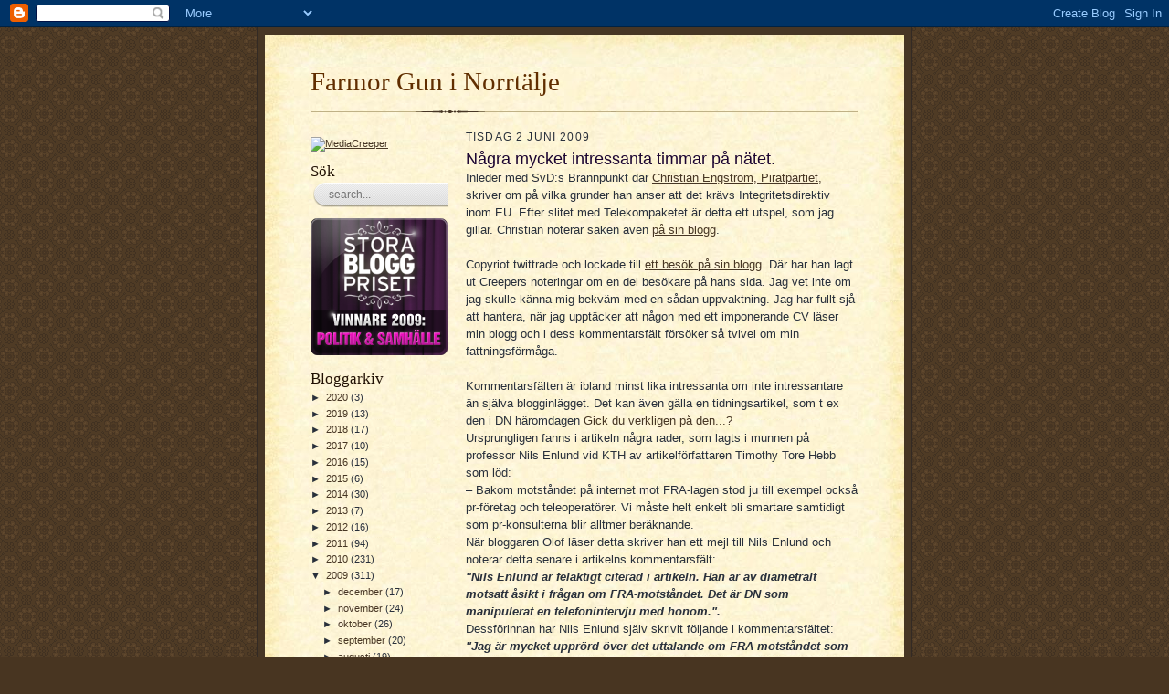

--- FILE ---
content_type: text/html; charset=UTF-8
request_url: https://farmorgun.blogspot.com/2009/06/nagra-mycket-intressanta-timmar-pa.html?showComment=1243977056517
body_size: 17669
content:
<!DOCTYPE html>
<html dir='ltr'>
<head>
<link href='https://www.blogger.com/static/v1/widgets/2944754296-widget_css_bundle.css' rel='stylesheet' type='text/css'/>
<meta content='text/html; charset=UTF-8' http-equiv='Content-Type'/>
<meta content='blogger' name='generator'/>
<link href='https://farmorgun.blogspot.com/favicon.ico' rel='icon' type='image/x-icon'/>
<link href='https://farmorgun.blogspot.com/2009/06/nagra-mycket-intressanta-timmar-pa.html' rel='canonical'/>
<link rel="alternate" type="application/atom+xml" title="Farmor Gun i Norrtälje - Atom" href="https://farmorgun.blogspot.com/feeds/posts/default" />
<link rel="alternate" type="application/rss+xml" title="Farmor Gun i Norrtälje - RSS" href="https://farmorgun.blogspot.com/feeds/posts/default?alt=rss" />
<link rel="service.post" type="application/atom+xml" title="Farmor Gun i Norrtälje - Atom" href="https://www.blogger.com/feeds/1630001778196175470/posts/default" />

<link rel="alternate" type="application/atom+xml" title="Farmor Gun i Norrtälje - Atom" href="https://farmorgun.blogspot.com/feeds/7402906006472316031/comments/default" />
<!--Can't find substitution for tag [blog.ieCssRetrofitLinks]-->
<meta content='https://farmorgun.blogspot.com/2009/06/nagra-mycket-intressanta-timmar-pa.html' property='og:url'/>
<meta content='Några mycket intressanta timmar på nätet.' property='og:title'/>
<meta content='  Inleder med SvD:s Brännpunkt där Christian Engström, Piratpartiet,  skriver om på vilka grunder han anser att det krävs Integritetsdirekti...' property='og:description'/>
<title>Farmor Gun i Norrtälje: Några mycket intressanta timmar på nätet.</title>
<style id='page-skin-1' type='text/css'><!--
/*
-----------------------------------------------------
Blogger Template Style Sheet
Name:     Scribe
Date:     27 Feb 2004
Updated by: Blogger Team
------------------------------------------------------ */
/* Defaults
----------------------------------------------- */
body {
margin:0;
padding:0;
font-size: small;
text-align:center;
color:#29303b;
line-height:1.3em;
background:#483521 url("https://resources.blogblog.com/blogblog/data/scribe/bg.gif") repeat;
}
blockquote {
font-style:italic;
padding:0 32px;
line-height:1.6;
margin-top:0;
margin-right:0;
margin-bottom:.6em;
margin-left:0;
}
p {
margin:0;
padding:0;
}
abbr, acronym {
cursor:help;
font-style:normal;
}
code {
font-size: 90%;
white-space:normal;
color:#666;
}
hr {display:none;}
img {border:0;}
/* Link styles */
a:link {
color:#473624;
text-decoration:underline;
}
a:visited {
color: #956839;
text-decoration:underline;
}
a:hover {
color: #956839;
text-decoration:underline;
}
a:active {
color: #956839;
}
/* Layout
----------------------------------------------- */
#outer-wrapper {
background-color:#473624;
border-left:1px solid #332A24;
border-right:1px solid #332A24;
width:700px;
margin:0px auto;
padding:8px;
text-align:center;
font: normal normal 99% Arial, sans-serif;
}
#main-top {
width:700px;
height:49px;
background:#FFF3DB url("https://resources.blogblog.com/blogblog/data/scribe/bg_paper_top.jpg") no-repeat top left;
margin:0px;
padding:0px;
display:block;
}
#main-bot {
width:700px;
height:81px;
background:#FFF3DB url("https://resources.blogblog.com/blogblog/data/scribe/bg_paper_bot.jpg") no-repeat top left;
margin:0;
padding:0;
display:block;
}
#wrap2 {
width:700px;
background:#FFF3DB url("https://resources.blogblog.com/blogblog/data/scribe/bg_paper_mid.jpg") repeat-y;
margin-top: -14px;
margin-right: 0px;
margin-bottom: 0px;
margin-left: 0px;
text-align:left;
display:block;
}
#wrap3 {
padding:0 50px;
}
.Header {
}
h1 {
margin:0;
padding-top:0;
padding-right:0;
padding-bottom:6px;
padding-left:0;
font: normal normal 225% Georgia, Times New Roman,sans-serif;
color: #612e00;
}
h1 a:link {
text-decoration:none;
color: #612e00;
}
h1 a:visited {
text-decoration:none;
}
h1 a:hover {
border:0;
text-decoration:none;
}
.Header .description {
margin:0;
padding:0;
line-height:1.5em;
color: #29303B;
font: italic normal 100% Georgia, Times New Roman, sans-serif;
}
#sidebar-wrapper {
clear:left;
}
#main {
width:430px;
float:right;
padding:8px 0;
margin:0;
word-wrap: break-word; /* fix for long text breaking sidebar float in IE */
overflow: hidden;     /* fix for long non-text content breaking IE sidebar float */
}
#sidebar {
width:150px;
float:left;
padding:8px 0;
margin:0;
word-wrap: break-word; /* fix for long text breaking sidebar float in IE */
overflow: hidden;     /* fix for long non-text content breaking IE sidebar float */
}
#footer {
clear:both;
background:url("https://resources.blogblog.com/blogblog/data/scribe/divider.gif") no-repeat top left;
padding-top:10px;
_padding-top:6px; /* IE Windows target */
}
#footer p {
line-height:1.5em;
font-size:75%;
}
/* Typography :: Main entry
----------------------------------------------- */
h2.date-header {
font-weight:normal;
text-transform:uppercase;
letter-spacing:.1em;
font-size:90%;
margin:0;
padding:0;
}
.post {
margin-top:8px;
margin-right:0;
margin-bottom:24px;
margin-left:0;
}
.post h3 {
font-weight:normal;
font-size:140%;
color:#1b0431;
margin:0;
padding:0;
}
.post h3 a {
color: #1b0431;
}
.post-body p {
line-height:1.5em;
margin-top:0;
margin-right:0;
margin-bottom:.6em;
margin-left:0;
}
.post-footer {
font-family: Verdana, sans-serif;
font-size:74%;
border-top:1px solid #BFB186;
padding-top:6px;
}
.post-footer a {
margin-right: 6px;
}
.post ul {
margin:0;
padding:0;
}
.post li {
line-height:1.5em;
list-style:none;
background:url("https://resources.blogblog.com/blogblog/data/scribe/list_icon.gif") no-repeat left .3em;
vertical-align:top;
padding-top: 0;
padding-right: 0;
padding-bottom: .6em;
padding-left: 17px;
margin:0;
}
.feed-links {
clear: both;
line-height: 2.5em;
}
#blog-pager-newer-link {
float: left;
}
#blog-pager-older-link {
float: right;
}
#blog-pager {
text-align: center;
}
/* Typography :: Sidebar
----------------------------------------------- */
.sidebar h2 {
margin:0;
padding:0;
color:#211104;
font: normal normal 150% Georgia, Times New Roman,sans-serif;
}
.sidebar h2 img {
margin-bottom:-4px;
}
.sidebar .widget {
font-size:86%;
margin-top:6px;
margin-right:0;
margin-bottom:12px;
margin-left:0;
padding:0;
line-height: 1.4em;
}
.sidebar ul li {
list-style: none;
margin:0;
}
.sidebar ul {
margin-left: 0;
padding-left: 0;
}
/* Comments
----------------------------------------------- */
#comments {}
#comments h4 {
font-weight:normal;
font-size:120%;
color:#29303B;
margin:0;
padding:0;
}
#comments-block {
line-height:1.5em;
}
.comment-author {
background:url("https://resources.blogblog.com/blogblog/data/scribe/list_icon.gif") no-repeat 2px .35em;
margin:.5em 0 0;
padding-top:0;
padding-right:0;
padding-bottom:0;
padding-left:20px;
font-weight:bold;
}
.comment-body {
margin:0;
padding-top:0;
padding-right:0;
padding-bottom:0;
padding-left:20px;
}
.comment-body p {
font-size:100%;
margin-top:0;
margin-right:0;
margin-bottom:.2em;
margin-left:0;
}
.comment-footer {
color:#29303B;
font-size:74%;
margin:0 0 10px;
padding-top:0;
padding-right:0;
padding-bottom:.75em;
padding-left:20px;
}
.comment-footer a:link {
color:#473624;
text-decoration:underline;
}
.comment-footer a:visited {
color:#716E6C;
text-decoration:underline;
}
.comment-footer a:hover {
color:#956839;
text-decoration:underline;
}
.comment-footer a:active {
color:#956839;
text-decoration:none;
}
.deleted-comment {
font-style:italic;
color:gray;
}
/* Profile
----------------------------------------------- */
#main .profile-data {
display:inline;
}
.profile-datablock, .profile-textblock {
margin-top:0;
margin-right:0;
margin-bottom:4px;
margin-left:0;
}
.profile-data {
margin:0;
padding-top:0;
padding-right:8px;
padding-bottom:0;
padding-left:0;
text-transform:uppercase;
letter-spacing:.1em;
font-size:90%;
color:#211104;
}
.profile-img {
float: left;
margin-top: 0;
margin-right: 5px;
margin-bottom: 5px;
margin-left: 0;
border:1px solid #A2907D;
padding:2px;
}
#header .widget, #main .widget {
margin-bottom:12px;
padding-bottom:12px;
}
#header {
background:url("https://resources.blogblog.com/blogblog/data/scribe/divider.gif") no-repeat bottom left;
}
/** Page structure tweaks for layout editor wireframe */
body#layout #outer-wrapper {
margin-top: 0;
padding-top: 0;
}
body#layout #wrap2,
body#layout #wrap3 {
margin-top: 0;
}
body#layout #main-top {
display:none;
}

--></style>
<link href='https://www.blogger.com/dyn-css/authorization.css?targetBlogID=1630001778196175470&amp;zx=ec45b590-02ec-4eac-90e5-85aedc00ab53' media='none' onload='if(media!=&#39;all&#39;)media=&#39;all&#39;' rel='stylesheet'/><noscript><link href='https://www.blogger.com/dyn-css/authorization.css?targetBlogID=1630001778196175470&amp;zx=ec45b590-02ec-4eac-90e5-85aedc00ab53' rel='stylesheet'/></noscript>
<meta name='google-adsense-platform-account' content='ca-host-pub-1556223355139109'/>
<meta name='google-adsense-platform-domain' content='blogspot.com'/>

</head>
<body>
<div class='navbar section' id='navbar'><div class='widget Navbar' data-version='1' id='Navbar1'><script type="text/javascript">
    function setAttributeOnload(object, attribute, val) {
      if(window.addEventListener) {
        window.addEventListener('load',
          function(){ object[attribute] = val; }, false);
      } else {
        window.attachEvent('onload', function(){ object[attribute] = val; });
      }
    }
  </script>
<div id="navbar-iframe-container"></div>
<script type="text/javascript" src="https://apis.google.com/js/platform.js"></script>
<script type="text/javascript">
      gapi.load("gapi.iframes:gapi.iframes.style.bubble", function() {
        if (gapi.iframes && gapi.iframes.getContext) {
          gapi.iframes.getContext().openChild({
              url: 'https://www.blogger.com/navbar/1630001778196175470?po\x3d7402906006472316031\x26origin\x3dhttps://farmorgun.blogspot.com',
              where: document.getElementById("navbar-iframe-container"),
              id: "navbar-iframe"
          });
        }
      });
    </script><script type="text/javascript">
(function() {
var script = document.createElement('script');
script.type = 'text/javascript';
script.src = '//pagead2.googlesyndication.com/pagead/js/google_top_exp.js';
var head = document.getElementsByTagName('head')[0];
if (head) {
head.appendChild(script);
}})();
</script>
</div></div>
<div id='outer-wrapper'>
<div id='main-top'></div>
<!-- placeholder for image -->
<div id='wrap2'><div id='wrap3'>
<div class='header section' id='header'><div class='widget Header' data-version='1' id='Header1'>
<div id='header-inner'>
<div class='titlewrapper'>
<h1 class='title'>
<a href='https://farmorgun.blogspot.com/'>
Farmor Gun i Norrtälje
</a>
</h1>
</div>
<div class='descriptionwrapper'>
<p class='description'><span>
</span></p>
</div>
</div>
</div></div>
<div id='crosscol-wrapper' style='text-align:center'>
<div class='crosscol no-items section' id='crosscol'></div>
</div>
<div id='sidebar-wrapper'>
<div class='sidebar section' id='sidebar'><div class='widget HTML' data-version='1' id='HTML2'>
<div class='widget-content'>
<!-- Begin MediaCreeper tracker code --><a href="https://mediacreeper.com/latest" title="MediaCreeper"><img src="https://mediacreeper.com/image" alt="MediaCreeper" style="width: 80px;height: 15px;border: 0px;"/></a><!-- End MediaCreeper tracker code -->
</div>
<div class='clear'></div>
</div><div class='widget HTML' data-version='1' id='HTML4'>
<h2 class='title'>Sök</h2>
<div class='widget-content'>
<style type="text/css">
#searchbox{background:url(https://blogger.googleusercontent.com/img/b/R29vZ2xl/AVvXsEjFTpEow_k9r6gmAjSgggmYWrCZOkjBqUt1Za_SugotcTHoZ_aMkR4f82airLB4TCux0HY6yj_RNf3-krSIakRTymOZJ8e-H-p0C6pD9seAcQ_rOCOvX_6ELhS9sbeD1brSoAWgq0dXWWeX/s1600/searchbar.png) no-repeat;width:208px;height:29px}input:focus::-webkit-input-placeholder{color:transparent}input:focus:-moz-placeholder{color:transparent}input:focus::-moz-placeholder{color:transparent}#searchbox input{outline:none}#searchbox input[type="text"]{background:transparent;margin:3px 0 0 20px;padding:5px 0;border-width:0;font-family:"Arial Narrow",Arial,sans-serif;font-size:12px;color:#828282;width:70%;display:inline-table;vertical-align:top}#button-submit{background:url(https://blogger.googleusercontent.com/img/b/R29vZ2xl/AVvXsEj8EUeEhyphenhyphenS88T4P1nIXIxSbwmIGuCWbN9Dt0dXOiPSnUxq0fLWxYIafu58_gfPt3c4JhTnPiAsMyU8udAEo7S46ertMKGNf8haV6upS9bt7FKnklzebSOk8IxXWxnE4dThFKIA2Txx9Q7Fg/s1600/magnifier.png) no-repeat;border-width:0;cursor:pointer;margin-left:10px;margin-top:4px;width:21px;height:22px}#button-submit:hover{background:url(https://blogger.googleusercontent.com/img/b/R29vZ2xl/AVvXsEh01uF5r5j95bzn48qmOZoDmNG-S0iOLAnicKK3axFlUnBO-JAgWTPKa8851_LuZefTygjzzTIn-qDsdjBiPrXoGCEP3qOnSfrz2gmmk2XKR07laiEbXZwbTRU9SdYFz5z9ePTWYN-610pI/s1600/magnifier-hover.png) no-repeat}#button-submit:active{background:url(https://blogger.googleusercontent.com/img/b/R29vZ2xl/AVvXsEh01uF5r5j95bzn48qmOZoDmNG-S0iOLAnicKK3axFlUnBO-JAgWTPKa8851_LuZefTygjzzTIn-qDsdjBiPrXoGCEP3qOnSfrz2gmmk2XKR07laiEbXZwbTRU9SdYFz5z9ePTWYN-610pI/s1600/magnifier-hover.png) no-repeat;outline:none}#button-submit::-moz-focus-inner{border:0}
</style>
<form id="searchbox" method="get" action="/search" autocomplete="off"><input name="q" type="text" size="15" placeholder="search..." /><input id="button-submit" type="submit" value="" /></form>
</div>
<div class='clear'></div>
</div><div class='widget Image' data-version='1' id='Image3'>
<div class='widget-content'>
<img alt='' height='150' id='Image3_img' src='https://blogger.googleusercontent.com/img/b/R29vZ2xl/AVvXsEhTnd1OFLcoKjNYLzL72P5ERJYbcsXnTTDWglBwYDikuJA1NAypnEkjwAs6dXO2fAHITfv7zpXce7rmZd1xmjnfQX5iSO6MHSijeV9iIFeYTLVEYSkmglk4IwwjjBrhrh7OGge_RqREgOhz/s150/vinnare_politik_small.png' width='150'/>
<br/>
</div>
<div class='clear'></div>
</div><div class='widget HTML' data-version='1' id='HTML1'>
<div class='widget-content'>
<script charset="ISO-8859-1" src="//export.knuff.se/blogg/gp2q5/pz" type="text/javascript"></script>
</div>
<div class='clear'></div>
</div><div class='widget BlogArchive' data-version='1' id='BlogArchive1'>
<h2>Bloggarkiv</h2>
<div class='widget-content'>
<div id='ArchiveList'>
<div id='BlogArchive1_ArchiveList'>
<ul class='hierarchy'>
<li class='archivedate collapsed'>
<a class='toggle' href='javascript:void(0)'>
<span class='zippy'>

        &#9658;&#160;
      
</span>
</a>
<a class='post-count-link' href='https://farmorgun.blogspot.com/2020/'>
2020
</a>
<span class='post-count' dir='ltr'>(3)</span>
<ul class='hierarchy'>
<li class='archivedate collapsed'>
<a class='toggle' href='javascript:void(0)'>
<span class='zippy'>

        &#9658;&#160;
      
</span>
</a>
<a class='post-count-link' href='https://farmorgun.blogspot.com/2020/02/'>
februari
</a>
<span class='post-count' dir='ltr'>(3)</span>
</li>
</ul>
</li>
</ul>
<ul class='hierarchy'>
<li class='archivedate collapsed'>
<a class='toggle' href='javascript:void(0)'>
<span class='zippy'>

        &#9658;&#160;
      
</span>
</a>
<a class='post-count-link' href='https://farmorgun.blogspot.com/2019/'>
2019
</a>
<span class='post-count' dir='ltr'>(13)</span>
<ul class='hierarchy'>
<li class='archivedate collapsed'>
<a class='toggle' href='javascript:void(0)'>
<span class='zippy'>

        &#9658;&#160;
      
</span>
</a>
<a class='post-count-link' href='https://farmorgun.blogspot.com/2019/12/'>
december
</a>
<span class='post-count' dir='ltr'>(1)</span>
</li>
</ul>
<ul class='hierarchy'>
<li class='archivedate collapsed'>
<a class='toggle' href='javascript:void(0)'>
<span class='zippy'>

        &#9658;&#160;
      
</span>
</a>
<a class='post-count-link' href='https://farmorgun.blogspot.com/2019/10/'>
oktober
</a>
<span class='post-count' dir='ltr'>(2)</span>
</li>
</ul>
<ul class='hierarchy'>
<li class='archivedate collapsed'>
<a class='toggle' href='javascript:void(0)'>
<span class='zippy'>

        &#9658;&#160;
      
</span>
</a>
<a class='post-count-link' href='https://farmorgun.blogspot.com/2019/09/'>
september
</a>
<span class='post-count' dir='ltr'>(3)</span>
</li>
</ul>
<ul class='hierarchy'>
<li class='archivedate collapsed'>
<a class='toggle' href='javascript:void(0)'>
<span class='zippy'>

        &#9658;&#160;
      
</span>
</a>
<a class='post-count-link' href='https://farmorgun.blogspot.com/2019/07/'>
juli
</a>
<span class='post-count' dir='ltr'>(1)</span>
</li>
</ul>
<ul class='hierarchy'>
<li class='archivedate collapsed'>
<a class='toggle' href='javascript:void(0)'>
<span class='zippy'>

        &#9658;&#160;
      
</span>
</a>
<a class='post-count-link' href='https://farmorgun.blogspot.com/2019/05/'>
maj
</a>
<span class='post-count' dir='ltr'>(2)</span>
</li>
</ul>
<ul class='hierarchy'>
<li class='archivedate collapsed'>
<a class='toggle' href='javascript:void(0)'>
<span class='zippy'>

        &#9658;&#160;
      
</span>
</a>
<a class='post-count-link' href='https://farmorgun.blogspot.com/2019/04/'>
april
</a>
<span class='post-count' dir='ltr'>(1)</span>
</li>
</ul>
<ul class='hierarchy'>
<li class='archivedate collapsed'>
<a class='toggle' href='javascript:void(0)'>
<span class='zippy'>

        &#9658;&#160;
      
</span>
</a>
<a class='post-count-link' href='https://farmorgun.blogspot.com/2019/02/'>
februari
</a>
<span class='post-count' dir='ltr'>(1)</span>
</li>
</ul>
<ul class='hierarchy'>
<li class='archivedate collapsed'>
<a class='toggle' href='javascript:void(0)'>
<span class='zippy'>

        &#9658;&#160;
      
</span>
</a>
<a class='post-count-link' href='https://farmorgun.blogspot.com/2019/01/'>
januari
</a>
<span class='post-count' dir='ltr'>(2)</span>
</li>
</ul>
</li>
</ul>
<ul class='hierarchy'>
<li class='archivedate collapsed'>
<a class='toggle' href='javascript:void(0)'>
<span class='zippy'>

        &#9658;&#160;
      
</span>
</a>
<a class='post-count-link' href='https://farmorgun.blogspot.com/2018/'>
2018
</a>
<span class='post-count' dir='ltr'>(17)</span>
<ul class='hierarchy'>
<li class='archivedate collapsed'>
<a class='toggle' href='javascript:void(0)'>
<span class='zippy'>

        &#9658;&#160;
      
</span>
</a>
<a class='post-count-link' href='https://farmorgun.blogspot.com/2018/11/'>
november
</a>
<span class='post-count' dir='ltr'>(3)</span>
</li>
</ul>
<ul class='hierarchy'>
<li class='archivedate collapsed'>
<a class='toggle' href='javascript:void(0)'>
<span class='zippy'>

        &#9658;&#160;
      
</span>
</a>
<a class='post-count-link' href='https://farmorgun.blogspot.com/2018/10/'>
oktober
</a>
<span class='post-count' dir='ltr'>(2)</span>
</li>
</ul>
<ul class='hierarchy'>
<li class='archivedate collapsed'>
<a class='toggle' href='javascript:void(0)'>
<span class='zippy'>

        &#9658;&#160;
      
</span>
</a>
<a class='post-count-link' href='https://farmorgun.blogspot.com/2018/08/'>
augusti
</a>
<span class='post-count' dir='ltr'>(1)</span>
</li>
</ul>
<ul class='hierarchy'>
<li class='archivedate collapsed'>
<a class='toggle' href='javascript:void(0)'>
<span class='zippy'>

        &#9658;&#160;
      
</span>
</a>
<a class='post-count-link' href='https://farmorgun.blogspot.com/2018/06/'>
juni
</a>
<span class='post-count' dir='ltr'>(1)</span>
</li>
</ul>
<ul class='hierarchy'>
<li class='archivedate collapsed'>
<a class='toggle' href='javascript:void(0)'>
<span class='zippy'>

        &#9658;&#160;
      
</span>
</a>
<a class='post-count-link' href='https://farmorgun.blogspot.com/2018/05/'>
maj
</a>
<span class='post-count' dir='ltr'>(1)</span>
</li>
</ul>
<ul class='hierarchy'>
<li class='archivedate collapsed'>
<a class='toggle' href='javascript:void(0)'>
<span class='zippy'>

        &#9658;&#160;
      
</span>
</a>
<a class='post-count-link' href='https://farmorgun.blogspot.com/2018/04/'>
april
</a>
<span class='post-count' dir='ltr'>(5)</span>
</li>
</ul>
<ul class='hierarchy'>
<li class='archivedate collapsed'>
<a class='toggle' href='javascript:void(0)'>
<span class='zippy'>

        &#9658;&#160;
      
</span>
</a>
<a class='post-count-link' href='https://farmorgun.blogspot.com/2018/03/'>
mars
</a>
<span class='post-count' dir='ltr'>(2)</span>
</li>
</ul>
<ul class='hierarchy'>
<li class='archivedate collapsed'>
<a class='toggle' href='javascript:void(0)'>
<span class='zippy'>

        &#9658;&#160;
      
</span>
</a>
<a class='post-count-link' href='https://farmorgun.blogspot.com/2018/02/'>
februari
</a>
<span class='post-count' dir='ltr'>(1)</span>
</li>
</ul>
<ul class='hierarchy'>
<li class='archivedate collapsed'>
<a class='toggle' href='javascript:void(0)'>
<span class='zippy'>

        &#9658;&#160;
      
</span>
</a>
<a class='post-count-link' href='https://farmorgun.blogspot.com/2018/01/'>
januari
</a>
<span class='post-count' dir='ltr'>(1)</span>
</li>
</ul>
</li>
</ul>
<ul class='hierarchy'>
<li class='archivedate collapsed'>
<a class='toggle' href='javascript:void(0)'>
<span class='zippy'>

        &#9658;&#160;
      
</span>
</a>
<a class='post-count-link' href='https://farmorgun.blogspot.com/2017/'>
2017
</a>
<span class='post-count' dir='ltr'>(10)</span>
<ul class='hierarchy'>
<li class='archivedate collapsed'>
<a class='toggle' href='javascript:void(0)'>
<span class='zippy'>

        &#9658;&#160;
      
</span>
</a>
<a class='post-count-link' href='https://farmorgun.blogspot.com/2017/12/'>
december
</a>
<span class='post-count' dir='ltr'>(2)</span>
</li>
</ul>
<ul class='hierarchy'>
<li class='archivedate collapsed'>
<a class='toggle' href='javascript:void(0)'>
<span class='zippy'>

        &#9658;&#160;
      
</span>
</a>
<a class='post-count-link' href='https://farmorgun.blogspot.com/2017/11/'>
november
</a>
<span class='post-count' dir='ltr'>(1)</span>
</li>
</ul>
<ul class='hierarchy'>
<li class='archivedate collapsed'>
<a class='toggle' href='javascript:void(0)'>
<span class='zippy'>

        &#9658;&#160;
      
</span>
</a>
<a class='post-count-link' href='https://farmorgun.blogspot.com/2017/10/'>
oktober
</a>
<span class='post-count' dir='ltr'>(1)</span>
</li>
</ul>
<ul class='hierarchy'>
<li class='archivedate collapsed'>
<a class='toggle' href='javascript:void(0)'>
<span class='zippy'>

        &#9658;&#160;
      
</span>
</a>
<a class='post-count-link' href='https://farmorgun.blogspot.com/2017/08/'>
augusti
</a>
<span class='post-count' dir='ltr'>(1)</span>
</li>
</ul>
<ul class='hierarchy'>
<li class='archivedate collapsed'>
<a class='toggle' href='javascript:void(0)'>
<span class='zippy'>

        &#9658;&#160;
      
</span>
</a>
<a class='post-count-link' href='https://farmorgun.blogspot.com/2017/07/'>
juli
</a>
<span class='post-count' dir='ltr'>(1)</span>
</li>
</ul>
<ul class='hierarchy'>
<li class='archivedate collapsed'>
<a class='toggle' href='javascript:void(0)'>
<span class='zippy'>

        &#9658;&#160;
      
</span>
</a>
<a class='post-count-link' href='https://farmorgun.blogspot.com/2017/06/'>
juni
</a>
<span class='post-count' dir='ltr'>(1)</span>
</li>
</ul>
<ul class='hierarchy'>
<li class='archivedate collapsed'>
<a class='toggle' href='javascript:void(0)'>
<span class='zippy'>

        &#9658;&#160;
      
</span>
</a>
<a class='post-count-link' href='https://farmorgun.blogspot.com/2017/04/'>
april
</a>
<span class='post-count' dir='ltr'>(1)</span>
</li>
</ul>
<ul class='hierarchy'>
<li class='archivedate collapsed'>
<a class='toggle' href='javascript:void(0)'>
<span class='zippy'>

        &#9658;&#160;
      
</span>
</a>
<a class='post-count-link' href='https://farmorgun.blogspot.com/2017/02/'>
februari
</a>
<span class='post-count' dir='ltr'>(2)</span>
</li>
</ul>
</li>
</ul>
<ul class='hierarchy'>
<li class='archivedate collapsed'>
<a class='toggle' href='javascript:void(0)'>
<span class='zippy'>

        &#9658;&#160;
      
</span>
</a>
<a class='post-count-link' href='https://farmorgun.blogspot.com/2016/'>
2016
</a>
<span class='post-count' dir='ltr'>(15)</span>
<ul class='hierarchy'>
<li class='archivedate collapsed'>
<a class='toggle' href='javascript:void(0)'>
<span class='zippy'>

        &#9658;&#160;
      
</span>
</a>
<a class='post-count-link' href='https://farmorgun.blogspot.com/2016/12/'>
december
</a>
<span class='post-count' dir='ltr'>(2)</span>
</li>
</ul>
<ul class='hierarchy'>
<li class='archivedate collapsed'>
<a class='toggle' href='javascript:void(0)'>
<span class='zippy'>

        &#9658;&#160;
      
</span>
</a>
<a class='post-count-link' href='https://farmorgun.blogspot.com/2016/11/'>
november
</a>
<span class='post-count' dir='ltr'>(4)</span>
</li>
</ul>
<ul class='hierarchy'>
<li class='archivedate collapsed'>
<a class='toggle' href='javascript:void(0)'>
<span class='zippy'>

        &#9658;&#160;
      
</span>
</a>
<a class='post-count-link' href='https://farmorgun.blogspot.com/2016/10/'>
oktober
</a>
<span class='post-count' dir='ltr'>(2)</span>
</li>
</ul>
<ul class='hierarchy'>
<li class='archivedate collapsed'>
<a class='toggle' href='javascript:void(0)'>
<span class='zippy'>

        &#9658;&#160;
      
</span>
</a>
<a class='post-count-link' href='https://farmorgun.blogspot.com/2016/09/'>
september
</a>
<span class='post-count' dir='ltr'>(1)</span>
</li>
</ul>
<ul class='hierarchy'>
<li class='archivedate collapsed'>
<a class='toggle' href='javascript:void(0)'>
<span class='zippy'>

        &#9658;&#160;
      
</span>
</a>
<a class='post-count-link' href='https://farmorgun.blogspot.com/2016/07/'>
juli
</a>
<span class='post-count' dir='ltr'>(1)</span>
</li>
</ul>
<ul class='hierarchy'>
<li class='archivedate collapsed'>
<a class='toggle' href='javascript:void(0)'>
<span class='zippy'>

        &#9658;&#160;
      
</span>
</a>
<a class='post-count-link' href='https://farmorgun.blogspot.com/2016/04/'>
april
</a>
<span class='post-count' dir='ltr'>(3)</span>
</li>
</ul>
<ul class='hierarchy'>
<li class='archivedate collapsed'>
<a class='toggle' href='javascript:void(0)'>
<span class='zippy'>

        &#9658;&#160;
      
</span>
</a>
<a class='post-count-link' href='https://farmorgun.blogspot.com/2016/03/'>
mars
</a>
<span class='post-count' dir='ltr'>(1)</span>
</li>
</ul>
<ul class='hierarchy'>
<li class='archivedate collapsed'>
<a class='toggle' href='javascript:void(0)'>
<span class='zippy'>

        &#9658;&#160;
      
</span>
</a>
<a class='post-count-link' href='https://farmorgun.blogspot.com/2016/02/'>
februari
</a>
<span class='post-count' dir='ltr'>(1)</span>
</li>
</ul>
</li>
</ul>
<ul class='hierarchy'>
<li class='archivedate collapsed'>
<a class='toggle' href='javascript:void(0)'>
<span class='zippy'>

        &#9658;&#160;
      
</span>
</a>
<a class='post-count-link' href='https://farmorgun.blogspot.com/2015/'>
2015
</a>
<span class='post-count' dir='ltr'>(6)</span>
<ul class='hierarchy'>
<li class='archivedate collapsed'>
<a class='toggle' href='javascript:void(0)'>
<span class='zippy'>

        &#9658;&#160;
      
</span>
</a>
<a class='post-count-link' href='https://farmorgun.blogspot.com/2015/11/'>
november
</a>
<span class='post-count' dir='ltr'>(1)</span>
</li>
</ul>
<ul class='hierarchy'>
<li class='archivedate collapsed'>
<a class='toggle' href='javascript:void(0)'>
<span class='zippy'>

        &#9658;&#160;
      
</span>
</a>
<a class='post-count-link' href='https://farmorgun.blogspot.com/2015/07/'>
juli
</a>
<span class='post-count' dir='ltr'>(1)</span>
</li>
</ul>
<ul class='hierarchy'>
<li class='archivedate collapsed'>
<a class='toggle' href='javascript:void(0)'>
<span class='zippy'>

        &#9658;&#160;
      
</span>
</a>
<a class='post-count-link' href='https://farmorgun.blogspot.com/2015/06/'>
juni
</a>
<span class='post-count' dir='ltr'>(1)</span>
</li>
</ul>
<ul class='hierarchy'>
<li class='archivedate collapsed'>
<a class='toggle' href='javascript:void(0)'>
<span class='zippy'>

        &#9658;&#160;
      
</span>
</a>
<a class='post-count-link' href='https://farmorgun.blogspot.com/2015/03/'>
mars
</a>
<span class='post-count' dir='ltr'>(1)</span>
</li>
</ul>
<ul class='hierarchy'>
<li class='archivedate collapsed'>
<a class='toggle' href='javascript:void(0)'>
<span class='zippy'>

        &#9658;&#160;
      
</span>
</a>
<a class='post-count-link' href='https://farmorgun.blogspot.com/2015/02/'>
februari
</a>
<span class='post-count' dir='ltr'>(2)</span>
</li>
</ul>
</li>
</ul>
<ul class='hierarchy'>
<li class='archivedate collapsed'>
<a class='toggle' href='javascript:void(0)'>
<span class='zippy'>

        &#9658;&#160;
      
</span>
</a>
<a class='post-count-link' href='https://farmorgun.blogspot.com/2014/'>
2014
</a>
<span class='post-count' dir='ltr'>(30)</span>
<ul class='hierarchy'>
<li class='archivedate collapsed'>
<a class='toggle' href='javascript:void(0)'>
<span class='zippy'>

        &#9658;&#160;
      
</span>
</a>
<a class='post-count-link' href='https://farmorgun.blogspot.com/2014/12/'>
december
</a>
<span class='post-count' dir='ltr'>(2)</span>
</li>
</ul>
<ul class='hierarchy'>
<li class='archivedate collapsed'>
<a class='toggle' href='javascript:void(0)'>
<span class='zippy'>

        &#9658;&#160;
      
</span>
</a>
<a class='post-count-link' href='https://farmorgun.blogspot.com/2014/10/'>
oktober
</a>
<span class='post-count' dir='ltr'>(1)</span>
</li>
</ul>
<ul class='hierarchy'>
<li class='archivedate collapsed'>
<a class='toggle' href='javascript:void(0)'>
<span class='zippy'>

        &#9658;&#160;
      
</span>
</a>
<a class='post-count-link' href='https://farmorgun.blogspot.com/2014/09/'>
september
</a>
<span class='post-count' dir='ltr'>(3)</span>
</li>
</ul>
<ul class='hierarchy'>
<li class='archivedate collapsed'>
<a class='toggle' href='javascript:void(0)'>
<span class='zippy'>

        &#9658;&#160;
      
</span>
</a>
<a class='post-count-link' href='https://farmorgun.blogspot.com/2014/08/'>
augusti
</a>
<span class='post-count' dir='ltr'>(2)</span>
</li>
</ul>
<ul class='hierarchy'>
<li class='archivedate collapsed'>
<a class='toggle' href='javascript:void(0)'>
<span class='zippy'>

        &#9658;&#160;
      
</span>
</a>
<a class='post-count-link' href='https://farmorgun.blogspot.com/2014/07/'>
juli
</a>
<span class='post-count' dir='ltr'>(3)</span>
</li>
</ul>
<ul class='hierarchy'>
<li class='archivedate collapsed'>
<a class='toggle' href='javascript:void(0)'>
<span class='zippy'>

        &#9658;&#160;
      
</span>
</a>
<a class='post-count-link' href='https://farmorgun.blogspot.com/2014/06/'>
juni
</a>
<span class='post-count' dir='ltr'>(2)</span>
</li>
</ul>
<ul class='hierarchy'>
<li class='archivedate collapsed'>
<a class='toggle' href='javascript:void(0)'>
<span class='zippy'>

        &#9658;&#160;
      
</span>
</a>
<a class='post-count-link' href='https://farmorgun.blogspot.com/2014/05/'>
maj
</a>
<span class='post-count' dir='ltr'>(3)</span>
</li>
</ul>
<ul class='hierarchy'>
<li class='archivedate collapsed'>
<a class='toggle' href='javascript:void(0)'>
<span class='zippy'>

        &#9658;&#160;
      
</span>
</a>
<a class='post-count-link' href='https://farmorgun.blogspot.com/2014/04/'>
april
</a>
<span class='post-count' dir='ltr'>(4)</span>
</li>
</ul>
<ul class='hierarchy'>
<li class='archivedate collapsed'>
<a class='toggle' href='javascript:void(0)'>
<span class='zippy'>

        &#9658;&#160;
      
</span>
</a>
<a class='post-count-link' href='https://farmorgun.blogspot.com/2014/03/'>
mars
</a>
<span class='post-count' dir='ltr'>(4)</span>
</li>
</ul>
<ul class='hierarchy'>
<li class='archivedate collapsed'>
<a class='toggle' href='javascript:void(0)'>
<span class='zippy'>

        &#9658;&#160;
      
</span>
</a>
<a class='post-count-link' href='https://farmorgun.blogspot.com/2014/02/'>
februari
</a>
<span class='post-count' dir='ltr'>(4)</span>
</li>
</ul>
<ul class='hierarchy'>
<li class='archivedate collapsed'>
<a class='toggle' href='javascript:void(0)'>
<span class='zippy'>

        &#9658;&#160;
      
</span>
</a>
<a class='post-count-link' href='https://farmorgun.blogspot.com/2014/01/'>
januari
</a>
<span class='post-count' dir='ltr'>(2)</span>
</li>
</ul>
</li>
</ul>
<ul class='hierarchy'>
<li class='archivedate collapsed'>
<a class='toggle' href='javascript:void(0)'>
<span class='zippy'>

        &#9658;&#160;
      
</span>
</a>
<a class='post-count-link' href='https://farmorgun.blogspot.com/2013/'>
2013
</a>
<span class='post-count' dir='ltr'>(7)</span>
<ul class='hierarchy'>
<li class='archivedate collapsed'>
<a class='toggle' href='javascript:void(0)'>
<span class='zippy'>

        &#9658;&#160;
      
</span>
</a>
<a class='post-count-link' href='https://farmorgun.blogspot.com/2013/12/'>
december
</a>
<span class='post-count' dir='ltr'>(5)</span>
</li>
</ul>
<ul class='hierarchy'>
<li class='archivedate collapsed'>
<a class='toggle' href='javascript:void(0)'>
<span class='zippy'>

        &#9658;&#160;
      
</span>
</a>
<a class='post-count-link' href='https://farmorgun.blogspot.com/2013/11/'>
november
</a>
<span class='post-count' dir='ltr'>(2)</span>
</li>
</ul>
</li>
</ul>
<ul class='hierarchy'>
<li class='archivedate collapsed'>
<a class='toggle' href='javascript:void(0)'>
<span class='zippy'>

        &#9658;&#160;
      
</span>
</a>
<a class='post-count-link' href='https://farmorgun.blogspot.com/2012/'>
2012
</a>
<span class='post-count' dir='ltr'>(16)</span>
<ul class='hierarchy'>
<li class='archivedate collapsed'>
<a class='toggle' href='javascript:void(0)'>
<span class='zippy'>

        &#9658;&#160;
      
</span>
</a>
<a class='post-count-link' href='https://farmorgun.blogspot.com/2012/11/'>
november
</a>
<span class='post-count' dir='ltr'>(1)</span>
</li>
</ul>
<ul class='hierarchy'>
<li class='archivedate collapsed'>
<a class='toggle' href='javascript:void(0)'>
<span class='zippy'>

        &#9658;&#160;
      
</span>
</a>
<a class='post-count-link' href='https://farmorgun.blogspot.com/2012/08/'>
augusti
</a>
<span class='post-count' dir='ltr'>(2)</span>
</li>
</ul>
<ul class='hierarchy'>
<li class='archivedate collapsed'>
<a class='toggle' href='javascript:void(0)'>
<span class='zippy'>

        &#9658;&#160;
      
</span>
</a>
<a class='post-count-link' href='https://farmorgun.blogspot.com/2012/07/'>
juli
</a>
<span class='post-count' dir='ltr'>(8)</span>
</li>
</ul>
<ul class='hierarchy'>
<li class='archivedate collapsed'>
<a class='toggle' href='javascript:void(0)'>
<span class='zippy'>

        &#9658;&#160;
      
</span>
</a>
<a class='post-count-link' href='https://farmorgun.blogspot.com/2012/06/'>
juni
</a>
<span class='post-count' dir='ltr'>(2)</span>
</li>
</ul>
<ul class='hierarchy'>
<li class='archivedate collapsed'>
<a class='toggle' href='javascript:void(0)'>
<span class='zippy'>

        &#9658;&#160;
      
</span>
</a>
<a class='post-count-link' href='https://farmorgun.blogspot.com/2012/05/'>
maj
</a>
<span class='post-count' dir='ltr'>(3)</span>
</li>
</ul>
</li>
</ul>
<ul class='hierarchy'>
<li class='archivedate collapsed'>
<a class='toggle' href='javascript:void(0)'>
<span class='zippy'>

        &#9658;&#160;
      
</span>
</a>
<a class='post-count-link' href='https://farmorgun.blogspot.com/2011/'>
2011
</a>
<span class='post-count' dir='ltr'>(94)</span>
<ul class='hierarchy'>
<li class='archivedate collapsed'>
<a class='toggle' href='javascript:void(0)'>
<span class='zippy'>

        &#9658;&#160;
      
</span>
</a>
<a class='post-count-link' href='https://farmorgun.blogspot.com/2011/12/'>
december
</a>
<span class='post-count' dir='ltr'>(1)</span>
</li>
</ul>
<ul class='hierarchy'>
<li class='archivedate collapsed'>
<a class='toggle' href='javascript:void(0)'>
<span class='zippy'>

        &#9658;&#160;
      
</span>
</a>
<a class='post-count-link' href='https://farmorgun.blogspot.com/2011/10/'>
oktober
</a>
<span class='post-count' dir='ltr'>(1)</span>
</li>
</ul>
<ul class='hierarchy'>
<li class='archivedate collapsed'>
<a class='toggle' href='javascript:void(0)'>
<span class='zippy'>

        &#9658;&#160;
      
</span>
</a>
<a class='post-count-link' href='https://farmorgun.blogspot.com/2011/09/'>
september
</a>
<span class='post-count' dir='ltr'>(5)</span>
</li>
</ul>
<ul class='hierarchy'>
<li class='archivedate collapsed'>
<a class='toggle' href='javascript:void(0)'>
<span class='zippy'>

        &#9658;&#160;
      
</span>
</a>
<a class='post-count-link' href='https://farmorgun.blogspot.com/2011/08/'>
augusti
</a>
<span class='post-count' dir='ltr'>(6)</span>
</li>
</ul>
<ul class='hierarchy'>
<li class='archivedate collapsed'>
<a class='toggle' href='javascript:void(0)'>
<span class='zippy'>

        &#9658;&#160;
      
</span>
</a>
<a class='post-count-link' href='https://farmorgun.blogspot.com/2011/07/'>
juli
</a>
<span class='post-count' dir='ltr'>(5)</span>
</li>
</ul>
<ul class='hierarchy'>
<li class='archivedate collapsed'>
<a class='toggle' href='javascript:void(0)'>
<span class='zippy'>

        &#9658;&#160;
      
</span>
</a>
<a class='post-count-link' href='https://farmorgun.blogspot.com/2011/06/'>
juni
</a>
<span class='post-count' dir='ltr'>(5)</span>
</li>
</ul>
<ul class='hierarchy'>
<li class='archivedate collapsed'>
<a class='toggle' href='javascript:void(0)'>
<span class='zippy'>

        &#9658;&#160;
      
</span>
</a>
<a class='post-count-link' href='https://farmorgun.blogspot.com/2011/05/'>
maj
</a>
<span class='post-count' dir='ltr'>(11)</span>
</li>
</ul>
<ul class='hierarchy'>
<li class='archivedate collapsed'>
<a class='toggle' href='javascript:void(0)'>
<span class='zippy'>

        &#9658;&#160;
      
</span>
</a>
<a class='post-count-link' href='https://farmorgun.blogspot.com/2011/04/'>
april
</a>
<span class='post-count' dir='ltr'>(10)</span>
</li>
</ul>
<ul class='hierarchy'>
<li class='archivedate collapsed'>
<a class='toggle' href='javascript:void(0)'>
<span class='zippy'>

        &#9658;&#160;
      
</span>
</a>
<a class='post-count-link' href='https://farmorgun.blogspot.com/2011/03/'>
mars
</a>
<span class='post-count' dir='ltr'>(23)</span>
</li>
</ul>
<ul class='hierarchy'>
<li class='archivedate collapsed'>
<a class='toggle' href='javascript:void(0)'>
<span class='zippy'>

        &#9658;&#160;
      
</span>
</a>
<a class='post-count-link' href='https://farmorgun.blogspot.com/2011/02/'>
februari
</a>
<span class='post-count' dir='ltr'>(14)</span>
</li>
</ul>
<ul class='hierarchy'>
<li class='archivedate collapsed'>
<a class='toggle' href='javascript:void(0)'>
<span class='zippy'>

        &#9658;&#160;
      
</span>
</a>
<a class='post-count-link' href='https://farmorgun.blogspot.com/2011/01/'>
januari
</a>
<span class='post-count' dir='ltr'>(13)</span>
</li>
</ul>
</li>
</ul>
<ul class='hierarchy'>
<li class='archivedate collapsed'>
<a class='toggle' href='javascript:void(0)'>
<span class='zippy'>

        &#9658;&#160;
      
</span>
</a>
<a class='post-count-link' href='https://farmorgun.blogspot.com/2010/'>
2010
</a>
<span class='post-count' dir='ltr'>(231)</span>
<ul class='hierarchy'>
<li class='archivedate collapsed'>
<a class='toggle' href='javascript:void(0)'>
<span class='zippy'>

        &#9658;&#160;
      
</span>
</a>
<a class='post-count-link' href='https://farmorgun.blogspot.com/2010/12/'>
december
</a>
<span class='post-count' dir='ltr'>(19)</span>
</li>
</ul>
<ul class='hierarchy'>
<li class='archivedate collapsed'>
<a class='toggle' href='javascript:void(0)'>
<span class='zippy'>

        &#9658;&#160;
      
</span>
</a>
<a class='post-count-link' href='https://farmorgun.blogspot.com/2010/11/'>
november
</a>
<span class='post-count' dir='ltr'>(20)</span>
</li>
</ul>
<ul class='hierarchy'>
<li class='archivedate collapsed'>
<a class='toggle' href='javascript:void(0)'>
<span class='zippy'>

        &#9658;&#160;
      
</span>
</a>
<a class='post-count-link' href='https://farmorgun.blogspot.com/2010/10/'>
oktober
</a>
<span class='post-count' dir='ltr'>(17)</span>
</li>
</ul>
<ul class='hierarchy'>
<li class='archivedate collapsed'>
<a class='toggle' href='javascript:void(0)'>
<span class='zippy'>

        &#9658;&#160;
      
</span>
</a>
<a class='post-count-link' href='https://farmorgun.blogspot.com/2010/09/'>
september
</a>
<span class='post-count' dir='ltr'>(23)</span>
</li>
</ul>
<ul class='hierarchy'>
<li class='archivedate collapsed'>
<a class='toggle' href='javascript:void(0)'>
<span class='zippy'>

        &#9658;&#160;
      
</span>
</a>
<a class='post-count-link' href='https://farmorgun.blogspot.com/2010/08/'>
augusti
</a>
<span class='post-count' dir='ltr'>(19)</span>
</li>
</ul>
<ul class='hierarchy'>
<li class='archivedate collapsed'>
<a class='toggle' href='javascript:void(0)'>
<span class='zippy'>

        &#9658;&#160;
      
</span>
</a>
<a class='post-count-link' href='https://farmorgun.blogspot.com/2010/07/'>
juli
</a>
<span class='post-count' dir='ltr'>(21)</span>
</li>
</ul>
<ul class='hierarchy'>
<li class='archivedate collapsed'>
<a class='toggle' href='javascript:void(0)'>
<span class='zippy'>

        &#9658;&#160;
      
</span>
</a>
<a class='post-count-link' href='https://farmorgun.blogspot.com/2010/06/'>
juni
</a>
<span class='post-count' dir='ltr'>(22)</span>
</li>
</ul>
<ul class='hierarchy'>
<li class='archivedate collapsed'>
<a class='toggle' href='javascript:void(0)'>
<span class='zippy'>

        &#9658;&#160;
      
</span>
</a>
<a class='post-count-link' href='https://farmorgun.blogspot.com/2010/05/'>
maj
</a>
<span class='post-count' dir='ltr'>(21)</span>
</li>
</ul>
<ul class='hierarchy'>
<li class='archivedate collapsed'>
<a class='toggle' href='javascript:void(0)'>
<span class='zippy'>

        &#9658;&#160;
      
</span>
</a>
<a class='post-count-link' href='https://farmorgun.blogspot.com/2010/04/'>
april
</a>
<span class='post-count' dir='ltr'>(12)</span>
</li>
</ul>
<ul class='hierarchy'>
<li class='archivedate collapsed'>
<a class='toggle' href='javascript:void(0)'>
<span class='zippy'>

        &#9658;&#160;
      
</span>
</a>
<a class='post-count-link' href='https://farmorgun.blogspot.com/2010/03/'>
mars
</a>
<span class='post-count' dir='ltr'>(18)</span>
</li>
</ul>
<ul class='hierarchy'>
<li class='archivedate collapsed'>
<a class='toggle' href='javascript:void(0)'>
<span class='zippy'>

        &#9658;&#160;
      
</span>
</a>
<a class='post-count-link' href='https://farmorgun.blogspot.com/2010/02/'>
februari
</a>
<span class='post-count' dir='ltr'>(16)</span>
</li>
</ul>
<ul class='hierarchy'>
<li class='archivedate collapsed'>
<a class='toggle' href='javascript:void(0)'>
<span class='zippy'>

        &#9658;&#160;
      
</span>
</a>
<a class='post-count-link' href='https://farmorgun.blogspot.com/2010/01/'>
januari
</a>
<span class='post-count' dir='ltr'>(23)</span>
</li>
</ul>
</li>
</ul>
<ul class='hierarchy'>
<li class='archivedate expanded'>
<a class='toggle' href='javascript:void(0)'>
<span class='zippy toggle-open'>

        &#9660;&#160;
      
</span>
</a>
<a class='post-count-link' href='https://farmorgun.blogspot.com/2009/'>
2009
</a>
<span class='post-count' dir='ltr'>(311)</span>
<ul class='hierarchy'>
<li class='archivedate collapsed'>
<a class='toggle' href='javascript:void(0)'>
<span class='zippy'>

        &#9658;&#160;
      
</span>
</a>
<a class='post-count-link' href='https://farmorgun.blogspot.com/2009/12/'>
december
</a>
<span class='post-count' dir='ltr'>(17)</span>
</li>
</ul>
<ul class='hierarchy'>
<li class='archivedate collapsed'>
<a class='toggle' href='javascript:void(0)'>
<span class='zippy'>

        &#9658;&#160;
      
</span>
</a>
<a class='post-count-link' href='https://farmorgun.blogspot.com/2009/11/'>
november
</a>
<span class='post-count' dir='ltr'>(24)</span>
</li>
</ul>
<ul class='hierarchy'>
<li class='archivedate collapsed'>
<a class='toggle' href='javascript:void(0)'>
<span class='zippy'>

        &#9658;&#160;
      
</span>
</a>
<a class='post-count-link' href='https://farmorgun.blogspot.com/2009/10/'>
oktober
</a>
<span class='post-count' dir='ltr'>(26)</span>
</li>
</ul>
<ul class='hierarchy'>
<li class='archivedate collapsed'>
<a class='toggle' href='javascript:void(0)'>
<span class='zippy'>

        &#9658;&#160;
      
</span>
</a>
<a class='post-count-link' href='https://farmorgun.blogspot.com/2009/09/'>
september
</a>
<span class='post-count' dir='ltr'>(20)</span>
</li>
</ul>
<ul class='hierarchy'>
<li class='archivedate collapsed'>
<a class='toggle' href='javascript:void(0)'>
<span class='zippy'>

        &#9658;&#160;
      
</span>
</a>
<a class='post-count-link' href='https://farmorgun.blogspot.com/2009/08/'>
augusti
</a>
<span class='post-count' dir='ltr'>(19)</span>
</li>
</ul>
<ul class='hierarchy'>
<li class='archivedate collapsed'>
<a class='toggle' href='javascript:void(0)'>
<span class='zippy'>

        &#9658;&#160;
      
</span>
</a>
<a class='post-count-link' href='https://farmorgun.blogspot.com/2009/07/'>
juli
</a>
<span class='post-count' dir='ltr'>(28)</span>
</li>
</ul>
<ul class='hierarchy'>
<li class='archivedate expanded'>
<a class='toggle' href='javascript:void(0)'>
<span class='zippy toggle-open'>

        &#9660;&#160;
      
</span>
</a>
<a class='post-count-link' href='https://farmorgun.blogspot.com/2009/06/'>
juni
</a>
<span class='post-count' dir='ltr'>(26)</span>
<ul class='posts'>
<li><a href='https://farmorgun.blogspot.com/2009/06/avbrott-for-nagra-viktiga-meddelanden.html'>Avbrott för några viktiga meddelanden ...</a></li>
<li><a href='https://farmorgun.blogspot.com/2009/06/dags-for-semester-fran-politiken.html'>Dags för semester från politiken?</a></li>
<li><a href='https://farmorgun.blogspot.com/2009/06/som-man-sar-far-man-skorda.html'>Som man sår får man skörda.</a></li>
<li><a href='https://farmorgun.blogspot.com/2009/06/objektiv-nyhetsformedling-finns-den.html'>Objektiv nyhetsförmedling &#8211; finns den?</a></li>
<li><a href='https://farmorgun.blogspot.com/2009/06/galen-i-almedalen.html'>Galen i Almedalen ...</a></li>
<li><a href='https://farmorgun.blogspot.com/2009/06/tekniken-styrs-av-politiska-intressen.html'>Tekniken styrs av politiska intressen.</a></li>
<li><a href='https://farmorgun.blogspot.com/2009/06/i-rikets-tjanst-pa-olika-satt.html'>I rikets tjänst på olika sätt.</a></li>
<li><a href='https://farmorgun.blogspot.com/2009/06/nar-det-otankbara-blir-tankbart.html'>När det otänkbara blir tänkbart.</a></li>
<li><a href='https://farmorgun.blogspot.com/2009/06/trevlig-midsommar.html'>Trevlig midsommar!</a></li>
<li><a href='https://farmorgun.blogspot.com/2009/06/ett-ar-har-gatt-sedan-fra-debaclet.html'>Ett år har gått sedan FRA-debaclet.</a></li>
<li><a href='https://farmorgun.blogspot.com/2009/06/vanster-hoger-framat-marsch.html'>Vänster &#8211; höger &#8211; framåt marsch!</a></li>
<li><a href='https://farmorgun.blogspot.com/2009/06/internet-lockar-intresserade-aktorer.html'>Internet lockar intresserade aktörer.</a></li>
<li><a href='https://farmorgun.blogspot.com/2009/06/om-att-ro-fanskapet-i-land-m-m.html'>Om att ro fanskapet i land m m.</a></li>
<li><a href='https://farmorgun.blogspot.com/2009/06/statsminister-eller-super-nanny.html'>Statsminister eller Super-Nanny?</a></li>
<li><a href='https://farmorgun.blogspot.com/2009/06/folkets-roster-mals-ner-i.html'>Folkets röster mals ner i åsiktsmaskinen.</a></li>
<li><a href='https://farmorgun.blogspot.com/2009/06/eftersnack-och-nya-tag-med-bl-fra.html'>Eftersnack och nya tag med bl a FRA.</a></li>
<li><a href='https://farmorgun.blogspot.com/2009/06/mandag-i-sverige-och-europa.html'>Måndag i Sverige och Europa.</a></li>
<li><a href='https://farmorgun.blogspot.com/2009/06/rosten-pa-pp-inte-bortkastad.html'>Rösten på PP inte bortkastad.</a></li>
<li><a href='https://farmorgun.blogspot.com/2009/06/eu-val-demokrati-i-teori-och-praktiken.html'>EU-val &#8211; demokrati i teori och praktiken.</a></li>
<li><a href='https://farmorgun.blogspot.com/2009/06/internet-och-nationaldagen.html'>Internet och Nationaldagen.</a></li>
<li><a href='https://farmorgun.blogspot.com/2009/06/demokrati-och-folkbildning-samt-eu.html'>Demokrati och folkbildning samt EU-valet.</a></li>
<li><a href='https://farmorgun.blogspot.com/2009/06/pp-en-rost-pa-integriteten-i-dubbel.html'>PP - en röst på Integriteten i dubbel bemärkelse.</a></li>
<li><a href='https://farmorgun.blogspot.com/2009/06/media-makten-och-integriteten.html'>Media, Makten och Integriteten.</a></li>
<li><a href='https://farmorgun.blogspot.com/2009/06/nagra-mycket-intressanta-timmar-pa.html'>Några mycket intressanta timmar på nätet.</a></li>
<li><a href='https://farmorgun.blogspot.com/2009/06/dn-och-fra-vem-kan-man-lita-pa.html'>DN och FRA &#8211; Vem kan man lita på?</a></li>
<li><a href='https://farmorgun.blogspot.com/2009/06/pp-vs-m-om-internets-frihet.html'>PP vs M om internets frihet.</a></li>
</ul>
</li>
</ul>
<ul class='hierarchy'>
<li class='archivedate collapsed'>
<a class='toggle' href='javascript:void(0)'>
<span class='zippy'>

        &#9658;&#160;
      
</span>
</a>
<a class='post-count-link' href='https://farmorgun.blogspot.com/2009/05/'>
maj
</a>
<span class='post-count' dir='ltr'>(33)</span>
</li>
</ul>
<ul class='hierarchy'>
<li class='archivedate collapsed'>
<a class='toggle' href='javascript:void(0)'>
<span class='zippy'>

        &#9658;&#160;
      
</span>
</a>
<a class='post-count-link' href='https://farmorgun.blogspot.com/2009/04/'>
april
</a>
<span class='post-count' dir='ltr'>(32)</span>
</li>
</ul>
<ul class='hierarchy'>
<li class='archivedate collapsed'>
<a class='toggle' href='javascript:void(0)'>
<span class='zippy'>

        &#9658;&#160;
      
</span>
</a>
<a class='post-count-link' href='https://farmorgun.blogspot.com/2009/03/'>
mars
</a>
<span class='post-count' dir='ltr'>(35)</span>
</li>
</ul>
<ul class='hierarchy'>
<li class='archivedate collapsed'>
<a class='toggle' href='javascript:void(0)'>
<span class='zippy'>

        &#9658;&#160;
      
</span>
</a>
<a class='post-count-link' href='https://farmorgun.blogspot.com/2009/02/'>
februari
</a>
<span class='post-count' dir='ltr'>(27)</span>
</li>
</ul>
<ul class='hierarchy'>
<li class='archivedate collapsed'>
<a class='toggle' href='javascript:void(0)'>
<span class='zippy'>

        &#9658;&#160;
      
</span>
</a>
<a class='post-count-link' href='https://farmorgun.blogspot.com/2009/01/'>
januari
</a>
<span class='post-count' dir='ltr'>(24)</span>
</li>
</ul>
</li>
</ul>
<ul class='hierarchy'>
<li class='archivedate collapsed'>
<a class='toggle' href='javascript:void(0)'>
<span class='zippy'>

        &#9658;&#160;
      
</span>
</a>
<a class='post-count-link' href='https://farmorgun.blogspot.com/2008/'>
2008
</a>
<span class='post-count' dir='ltr'>(317)</span>
<ul class='hierarchy'>
<li class='archivedate collapsed'>
<a class='toggle' href='javascript:void(0)'>
<span class='zippy'>

        &#9658;&#160;
      
</span>
</a>
<a class='post-count-link' href='https://farmorgun.blogspot.com/2008/12/'>
december
</a>
<span class='post-count' dir='ltr'>(14)</span>
</li>
</ul>
<ul class='hierarchy'>
<li class='archivedate collapsed'>
<a class='toggle' href='javascript:void(0)'>
<span class='zippy'>

        &#9658;&#160;
      
</span>
</a>
<a class='post-count-link' href='https://farmorgun.blogspot.com/2008/11/'>
november
</a>
<span class='post-count' dir='ltr'>(12)</span>
</li>
</ul>
<ul class='hierarchy'>
<li class='archivedate collapsed'>
<a class='toggle' href='javascript:void(0)'>
<span class='zippy'>

        &#9658;&#160;
      
</span>
</a>
<a class='post-count-link' href='https://farmorgun.blogspot.com/2008/10/'>
oktober
</a>
<span class='post-count' dir='ltr'>(29)</span>
</li>
</ul>
<ul class='hierarchy'>
<li class='archivedate collapsed'>
<a class='toggle' href='javascript:void(0)'>
<span class='zippy'>

        &#9658;&#160;
      
</span>
</a>
<a class='post-count-link' href='https://farmorgun.blogspot.com/2008/09/'>
september
</a>
<span class='post-count' dir='ltr'>(44)</span>
</li>
</ul>
<ul class='hierarchy'>
<li class='archivedate collapsed'>
<a class='toggle' href='javascript:void(0)'>
<span class='zippy'>

        &#9658;&#160;
      
</span>
</a>
<a class='post-count-link' href='https://farmorgun.blogspot.com/2008/08/'>
augusti
</a>
<span class='post-count' dir='ltr'>(40)</span>
</li>
</ul>
<ul class='hierarchy'>
<li class='archivedate collapsed'>
<a class='toggle' href='javascript:void(0)'>
<span class='zippy'>

        &#9658;&#160;
      
</span>
</a>
<a class='post-count-link' href='https://farmorgun.blogspot.com/2008/07/'>
juli
</a>
<span class='post-count' dir='ltr'>(42)</span>
</li>
</ul>
<ul class='hierarchy'>
<li class='archivedate collapsed'>
<a class='toggle' href='javascript:void(0)'>
<span class='zippy'>

        &#9658;&#160;
      
</span>
</a>
<a class='post-count-link' href='https://farmorgun.blogspot.com/2008/06/'>
juni
</a>
<span class='post-count' dir='ltr'>(41)</span>
</li>
</ul>
<ul class='hierarchy'>
<li class='archivedate collapsed'>
<a class='toggle' href='javascript:void(0)'>
<span class='zippy'>

        &#9658;&#160;
      
</span>
</a>
<a class='post-count-link' href='https://farmorgun.blogspot.com/2008/05/'>
maj
</a>
<span class='post-count' dir='ltr'>(31)</span>
</li>
</ul>
<ul class='hierarchy'>
<li class='archivedate collapsed'>
<a class='toggle' href='javascript:void(0)'>
<span class='zippy'>

        &#9658;&#160;
      
</span>
</a>
<a class='post-count-link' href='https://farmorgun.blogspot.com/2008/04/'>
april
</a>
<span class='post-count' dir='ltr'>(9)</span>
</li>
</ul>
<ul class='hierarchy'>
<li class='archivedate collapsed'>
<a class='toggle' href='javascript:void(0)'>
<span class='zippy'>

        &#9658;&#160;
      
</span>
</a>
<a class='post-count-link' href='https://farmorgun.blogspot.com/2008/03/'>
mars
</a>
<span class='post-count' dir='ltr'>(17)</span>
</li>
</ul>
<ul class='hierarchy'>
<li class='archivedate collapsed'>
<a class='toggle' href='javascript:void(0)'>
<span class='zippy'>

        &#9658;&#160;
      
</span>
</a>
<a class='post-count-link' href='https://farmorgun.blogspot.com/2008/02/'>
februari
</a>
<span class='post-count' dir='ltr'>(19)</span>
</li>
</ul>
<ul class='hierarchy'>
<li class='archivedate collapsed'>
<a class='toggle' href='javascript:void(0)'>
<span class='zippy'>

        &#9658;&#160;
      
</span>
</a>
<a class='post-count-link' href='https://farmorgun.blogspot.com/2008/01/'>
januari
</a>
<span class='post-count' dir='ltr'>(19)</span>
</li>
</ul>
</li>
</ul>
<ul class='hierarchy'>
<li class='archivedate collapsed'>
<a class='toggle' href='javascript:void(0)'>
<span class='zippy'>

        &#9658;&#160;
      
</span>
</a>
<a class='post-count-link' href='https://farmorgun.blogspot.com/2007/'>
2007
</a>
<span class='post-count' dir='ltr'>(84)</span>
<ul class='hierarchy'>
<li class='archivedate collapsed'>
<a class='toggle' href='javascript:void(0)'>
<span class='zippy'>

        &#9658;&#160;
      
</span>
</a>
<a class='post-count-link' href='https://farmorgun.blogspot.com/2007/12/'>
december
</a>
<span class='post-count' dir='ltr'>(31)</span>
</li>
</ul>
<ul class='hierarchy'>
<li class='archivedate collapsed'>
<a class='toggle' href='javascript:void(0)'>
<span class='zippy'>

        &#9658;&#160;
      
</span>
</a>
<a class='post-count-link' href='https://farmorgun.blogspot.com/2007/11/'>
november
</a>
<span class='post-count' dir='ltr'>(34)</span>
</li>
</ul>
<ul class='hierarchy'>
<li class='archivedate collapsed'>
<a class='toggle' href='javascript:void(0)'>
<span class='zippy'>

        &#9658;&#160;
      
</span>
</a>
<a class='post-count-link' href='https://farmorgun.blogspot.com/2007/10/'>
oktober
</a>
<span class='post-count' dir='ltr'>(16)</span>
</li>
</ul>
<ul class='hierarchy'>
<li class='archivedate collapsed'>
<a class='toggle' href='javascript:void(0)'>
<span class='zippy'>

        &#9658;&#160;
      
</span>
</a>
<a class='post-count-link' href='https://farmorgun.blogspot.com/2007/09/'>
september
</a>
<span class='post-count' dir='ltr'>(2)</span>
</li>
</ul>
<ul class='hierarchy'>
<li class='archivedate collapsed'>
<a class='toggle' href='javascript:void(0)'>
<span class='zippy'>

        &#9658;&#160;
      
</span>
</a>
<a class='post-count-link' href='https://farmorgun.blogspot.com/2007/01/'>
januari
</a>
<span class='post-count' dir='ltr'>(1)</span>
</li>
</ul>
</li>
</ul>
<ul class='hierarchy'>
<li class='archivedate collapsed'>
<a class='toggle' href='javascript:void(0)'>
<span class='zippy'>

        &#9658;&#160;
      
</span>
</a>
<a class='post-count-link' href='https://farmorgun.blogspot.com/2006/'>
2006
</a>
<span class='post-count' dir='ltr'>(21)</span>
<ul class='hierarchy'>
<li class='archivedate collapsed'>
<a class='toggle' href='javascript:void(0)'>
<span class='zippy'>

        &#9658;&#160;
      
</span>
</a>
<a class='post-count-link' href='https://farmorgun.blogspot.com/2006/12/'>
december
</a>
<span class='post-count' dir='ltr'>(15)</span>
</li>
</ul>
<ul class='hierarchy'>
<li class='archivedate collapsed'>
<a class='toggle' href='javascript:void(0)'>
<span class='zippy'>

        &#9658;&#160;
      
</span>
</a>
<a class='post-count-link' href='https://farmorgun.blogspot.com/2006/11/'>
november
</a>
<span class='post-count' dir='ltr'>(6)</span>
</li>
</ul>
</li>
</ul>
</div>
</div>
<div class='clear'></div>
</div>
</div><div class='widget Text' data-version='1' id='Text1'>
<h2 class='title'>Kommentarsregler</h2>
<div class='widget-content'>
<p style="margin-bottom: 0cm; font-style: italic;">Anonyma kommentarer är tillåtna om de håller sig inom ramen för netiketten samt håller sig till ämnet i den post som kommentaren gäller.<br/></p>
</div>
<div class='clear'></div>
</div>
<div class='widget HTML' data-version='1' id='HTML6'>
<div class='widget-content'>
<a href="http://creativecommons.org/licenses/by-nc-sa/2.5/se/" rel="license"><img alt="Creative Commons License" style="border-width:0" src="https://lh3.googleusercontent.com/blogger_img_proxy/AEn0k_tJNPnPT8a1Wr6O5H62R-XGaMmDbcUjiyS7N0tEIUTFKoPq9zWOjzdtFfGvc8UaZAlEdV_b9HLeMMCmaUDKmg966mJ7hwIraZV2obZycLmqBCVdyLLlo4LxnFUb=s0-d"></a><br/>Detta verk &#228;r licensierat under en <a href="http://creativecommons.org/licenses/by-nc-sa/2.5/se/" rel="license">Creative Commons Erk&#228;nnande-Ickekommersiell-Dela Lika 2.5 Sverige Licens</a>.
</div>
<div class='clear'></div>
</div></div>
</div>
<div class='main section' id='main'><div class='widget Blog' data-version='1' id='Blog1'>
<div class='blog-posts hfeed'>

          <div class="date-outer">
        
<h2 class='date-header'><span>tisdag 2 juni 2009</span></h2>

          <div class="date-posts">
        
<div class='post-outer'>
<div class='post hentry uncustomized-post-template' itemprop='blogPost' itemscope='itemscope' itemtype='http://schema.org/BlogPosting'>
<meta content='1630001778196175470' itemprop='blogId'/>
<meta content='7402906006472316031' itemprop='postId'/>
<a name='7402906006472316031'></a>
<h3 class='post-title entry-title' itemprop='name'>
Några mycket intressanta timmar på nätet.
</h3>
<div class='post-header'>
<div class='post-header-line-1'></div>
</div>
<div class='post-body entry-content' id='post-body-7402906006472316031' itemprop='description articleBody'>
<meta equiv="CONTENT-TYPE" content="text/html; charset=utf-8"><title></title><meta name="GENERATOR" content="OpenOffice.org 2.0  (Win32)"><meta name="CREATED" content="20090602;14122906"><meta name="CHANGED" content="16010101;0"><style> 	<!-- 		@page { size: 21cm 29.7cm; margin: 2cm } 		P { margin-bottom: 0.21cm } 	--> 	</style>  <p style="margin-bottom: 0cm;"><span style="font-family:Arial,sans-serif;">Inleder med SvD:s Brännpunkt där <a href="http://www.svd.se/opinion/brannpunkt/artikel_2994021.svd">Christian Engström, Piratpartiet,</a> skriver om på vilka grunder han anser att det krävs Integritetsdirektiv inom EU. Efter slitet med Telekompaketet är detta ett utspel, som jag gillar. Christian noterar saken även <a href="http://christianengstrom.wordpress.com/2009/06/02/pp-skydda-natintegriteten-i-eu-lag/">på sin blogg</a>.<br /></span></p><p style="margin-bottom: 0cm;"><br /></p> <p style="margin-bottom: 0cm;"><span style="font-family:Arial,sans-serif;">Copyriot twittrade och lockade till <a href="http://www.gnuheter.com/creeper/site/copyriot.se">ett besök på sin blogg</a>. Där har han lagt ut Creepers noteringar om en del besökare på hans sida. Jag vet inte om jag skulle känna mig bekväm med en sådan uppvaktning. Jag har fullt sjå att hantera, när jag upptäcker att någon med ett imponerande CV läser min blogg och i dess kommentarsfält försöker så tvivel om min fattningsförmåga. </span> </p> <p style="margin-bottom: 0cm;"><br /></p>  <p style="margin-bottom: 0cm;"><span style="font-family:Arial,sans-serif;">Kommentarsfälten är ibland minst lika intressanta om inte intressantare än själva blogginlägget. Det kan även gälla en tidningsartikel, som t ex den i DN häromdagen <a href="http://www.dn.se/livsstil/gick-du-verkligen-pa-den--1.880703">Gick du verkligen på den...?</a></span><br /></p>  <p style="margin-bottom: 0cm;"><span style="font-family:Arial,sans-serif;">Ursprungligen fanns i artikeln några rader, som lagts i munnen på professor Nils Enlund vid KTH av artikelförfattaren Timothy Tore Hebb som löd:</span><br /></p>  <p style="margin-bottom: 0cm;">&#8211; <span style="font-family:Arial,sans-serif;">Bakom motståndet på internet mot FRA-lagen stod ju till exempel också pr-företag och teleoperatörer. Vi måste helt enkelt bli smartare samtidigt som pr-konsulterna blir alltmer beräknande.</span><br /></p>  <p style="margin-bottom: 0cm;"><span style="font-family:Arial,sans-serif;">När bloggaren Olof läser detta skriver han ett mejl till Nils Enlund och noterar detta senare i artikelns kommentarsfält:</span><br /></p>  <p style="margin-bottom: 0cm;"><span style="font-family:Arial,sans-serif;"><i><b>"Nils Enlund är felaktigt citerad i artikeln. Han är av diametralt motsatt åsikt i frågan om FRA-motståndet. Det är DN som manipulerat en telefonintervju med honom.".</b></i></span><br /></p>  <p style="margin-bottom: 0cm;"><span style="font-family:Arial,sans-serif;">Dessförinnan har Nils Enlund själv skrivit följande i kommentarsfältet:</span><br /></p> <p style="margin-bottom: 0cm;"><span style="font-family:Arial,sans-serif;"><i><b>"Jag är mycket upprörd över det uttalande om FRA-motståndet som tillskrivits mig i artikeln! Jag är närmast av diametralt motsatt åsikt. Detta är en direkt förfalskning av det jag sade i en kort telefonintervju! Nils Tnlund, KTH".</b></i></span></p> <p style="margin-bottom: 0cm;"><br /></p>  <p style="margin-bottom: 0cm;"><span style="font-family:Arial,sans-serif;">Eftersom jag själv hade länkat till artikeln i gårdagens blogg, fanns där en länk till min blogg och jag får därför påhälsning av någon, som kallar sig <b><span style="font-style: normal;">"rätt är rätt"</span></b>, som menar att även om motståndet bara till en liten del kom från PR-företag och teleoperatörer, skulle den kunna göra anspråk på att vara sann, eftersom det finns företag som förlorar på FRA och därför är villiga att bekosta ett motstånd? <span style=""><span style="text-decoration: none;">Mitt svar:</span></span> <i>&#8221;Huruvida det finns företag som är beredd att betala för att organisera ett motstånd mot FRA, har du förmodligen bättre koll på än jag. Själv vet jag bara mina egna bevekelsegrunder och dessa har jag inte stuckit under stol med. Har också förhållandevis god koll på det engagemang som människorna bakom StoppaFRAlagen.nu står för.&#8221;</i></span><br /></p>  <p style="margin-bottom: 0cm;"><span style="font-family:Arial,sans-serif;">Därefter uppsöker jag DN:s artikel och ser att flera läsare kommenterat Nils Enlunds tillrättaläggande samt att det skett en uppdatering, där den text, som Nils Enlund inte vill kännas vid, har tagits bort utan någon förklaring. Dessutom finns en kommentar som jag reagerar på:</span><br /></p>  <p style="margin-bottom: 0cm;"><span style="font-family:Arial,sans-serif;"><i>"Ni som ältar ett uppenbart misstag, tror ni att ni framstår som seriösa och att FRA-moståndet gynnas av det? Ni framstår bara som ett gäng rättshaverister, som kommer med förtalsbara beskyllningar, och motståndet mot FRA känns plötsligt, p g a er, inte längre lika angeläget. Ni smutsar ned en god sak..."</i> FRA-moståndet måste skärpa sig!</span><br /></p> <p style="margin-bottom: 0cm;"><span style="font-family:Arial,sans-serif;">Jag kommenterar:</span></p>  <p style="margin-bottom: 0cm;"><span style="font-family:Arial,sans-serif;"><i>"En gång är ingen gång, men två gånger är i en tidning av DN:s kaliber helt klart en gång för mycket. Att detta påtalas visar bara att DN har en del vakna läsare. Om dessa sedan kallas för rättshaverister berättar det något intressant om en del andra av DN:s läsare."</i></span><br /></p> <p style="margin-bottom: 0cm;"><span style="font-family:Arial,sans-serif;">Får strax därpå ett mejl från Jens O: <i>Gun, ser i DN:s kommentarsfönster, en hänvisning till dig och att DN, har censurerat ditt inlägg. </i>Jag svarar: <i>Nog är det intressant det som pågår, men vem kan förklara varför? </i>Jens svarar: <i>Inte en aning, men din kommentar, dök just upp igen. 8) /Jens O. </i><a href="http://intressant.se/intressant"><span style="font-style: normal;">Intressant.</span></a></span></p> <p style="margin-bottom: 0cm;"><br /></p> <p style="margin-bottom: 0cm;"><span style="font-family:Arial,sans-serif;">Nätverket Svart Måndags talesperson tog så illa vid sig att han <a href="http://svartmandag.blogspot.com/2009/06/aterigen-sprids-lognen-om-att-fra.html">skrev ett brev till DN:s chefredaktör</a> Torbjörn Larsson. <a href="http://www.odsvall.se/blog/2009/06/vilka-betalar-dagens-nyheter/">Jens O</a> ger också sin syn på det som förevarit. <a href="http://www.frendo.se/">Frendo</a> har gjort en imponerande sammanställning. Håll med om att det vore intressant att få en redogörelse för, vad det är för politik som verkar i det fördolda och varför!?</span></p> <p style="margin-bottom: 0cm;"><br /></p> 
<div style='clear: both;'></div>
</div>
<div class='post-footer'>
<div class='post-footer-line post-footer-line-1'>
<span class='post-author vcard'>
Upplagd av
<span class='fn' itemprop='author' itemscope='itemscope' itemtype='http://schema.org/Person'>
<span itemprop='name'>Gun Svensson</span>
</span>
</span>
<span class='post-timestamp'>
kl.
<meta content='https://farmorgun.blogspot.com/2009/06/nagra-mycket-intressanta-timmar-pa.html' itemprop='url'/>
<a class='timestamp-link' href='https://farmorgun.blogspot.com/2009/06/nagra-mycket-intressanta-timmar-pa.html' rel='bookmark' title='permanent link'><abbr class='published' itemprop='datePublished' title='2009-06-02T21:57:00+02:00'>21:57</abbr></a>
</span>
<span class='post-comment-link'>
</span>
<span class='post-icons'>
<span class='item-action'>
<a href='https://www.blogger.com/email-post/1630001778196175470/7402906006472316031' title='Skicka inlägg'>
<img alt='' class='icon-action' height='13' src='https://resources.blogblog.com/img/icon18_email.gif' width='18'/>
</a>
</span>
<span class='item-control blog-admin pid-670586081'>
<a href='https://www.blogger.com/post-edit.g?blogID=1630001778196175470&postID=7402906006472316031&from=pencil' title='Redigera inlägg'>
<img alt='' class='icon-action' height='18' src='https://resources.blogblog.com/img/icon18_edit_allbkg.gif' width='18'/>
</a>
</span>
</span>
<div class='post-share-buttons goog-inline-block'>
<a class='goog-inline-block share-button sb-email' href='https://www.blogger.com/share-post.g?blogID=1630001778196175470&postID=7402906006472316031&target=email' target='_blank' title='Skicka med e-post'><span class='share-button-link-text'>Skicka med e-post</span></a><a class='goog-inline-block share-button sb-blog' href='https://www.blogger.com/share-post.g?blogID=1630001778196175470&postID=7402906006472316031&target=blog' onclick='window.open(this.href, "_blank", "height=270,width=475"); return false;' target='_blank' title='BlogThis!'><span class='share-button-link-text'>BlogThis!</span></a><a class='goog-inline-block share-button sb-twitter' href='https://www.blogger.com/share-post.g?blogID=1630001778196175470&postID=7402906006472316031&target=twitter' target='_blank' title='Dela på X'><span class='share-button-link-text'>Dela på X</span></a><a class='goog-inline-block share-button sb-facebook' href='https://www.blogger.com/share-post.g?blogID=1630001778196175470&postID=7402906006472316031&target=facebook' onclick='window.open(this.href, "_blank", "height=430,width=640"); return false;' target='_blank' title='Dela på Facebook'><span class='share-button-link-text'>Dela på Facebook</span></a><a class='goog-inline-block share-button sb-pinterest' href='https://www.blogger.com/share-post.g?blogID=1630001778196175470&postID=7402906006472316031&target=pinterest' target='_blank' title='Dela på Pinterest'><span class='share-button-link-text'>Dela på Pinterest</span></a>
</div>
</div>
<div class='post-footer-line post-footer-line-2'>
<span class='post-labels'>
Etiketter:
<a href='https://farmorgun.blogspot.com/search/label/blogg' rel='tag'>blogg</a>,
<a href='https://farmorgun.blogspot.com/search/label/censur' rel='tag'>censur</a>,
<a href='https://farmorgun.blogspot.com/search/label/DN' rel='tag'>DN</a>,
<a href='https://farmorgun.blogspot.com/search/label/FRA' rel='tag'>FRA</a>,
<a href='https://farmorgun.blogspot.com/search/label/integritet' rel='tag'>integritet</a>,
<a href='https://farmorgun.blogspot.com/search/label/internet' rel='tag'>internet</a>,
<a href='https://farmorgun.blogspot.com/search/label/N%C3%A4tverket%20Svart%20M%C3%A5ndag' rel='tag'>Nätverket Svart Måndag</a>,
<a href='https://farmorgun.blogspot.com/search/label/Piratpartiet' rel='tag'>Piratpartiet</a>,
<a href='https://farmorgun.blogspot.com/search/label/politik' rel='tag'>politik</a>,
<a href='https://farmorgun.blogspot.com/search/label/PR' rel='tag'>PR</a>,
<a href='https://farmorgun.blogspot.com/search/label/StoppaFRAlagen.nu' rel='tag'>StoppaFRAlagen.nu</a>,
<a href='https://farmorgun.blogspot.com/search/label/telekompaketet' rel='tag'>telekompaketet</a>
</span>
</div>
<div class='post-footer-line post-footer-line-3'>
<span class='post-location'>
</span>
</div>
</div>
</div>
<div class='comments' id='comments'>
<a name='comments'></a>
<h4>13 kommentarer:</h4>
<div id='Blog1_comments-block-wrapper'>
<dl class='' id='comments-block'>
<dt class='comment-author blogger-comment-icon' id='c3245478275790402823'>
<a name='c3245478275790402823'></a>
<a href='https://www.blogger.com/profile/09187034724345908866' rel='nofollow'>Olof Bjarnason</a>
sa...
</dt>
<dd class='comment-body' id='Blog1_cmt-3245478275790402823'>
<p>
Ja det är den gudomliga komedin eller mänskliga tragedin, beroende på hur man är lagd, eller vad är det du brukar säga farmorgun?<br /><br />DN har lite förtroende att återupprätta i mina ögon; jag tror mest att det är gammal hederlig smutskastning av favoritmediakonkurrenten "bloggosfären".<br /><br />Kram!
</p>
</dd>
<dd class='comment-footer'>
<span class='comment-timestamp'>
<a href='https://farmorgun.blogspot.com/2009/06/nagra-mycket-intressanta-timmar-pa.html?showComment=1243975039090#c3245478275790402823' title='comment permalink'>
2 juni 2009 kl. 22:37:00 CEST
</a>
<span class='item-control blog-admin pid-2083150032'>
<a class='comment-delete' href='https://www.blogger.com/comment/delete/1630001778196175470/3245478275790402823' title='Ta bort kommentar'>
<img src='https://resources.blogblog.com/img/icon_delete13.gif'/>
</a>
</span>
</span>
</dd>
<dt class='comment-author anon-comment-icon' id='c4241158646390395609'>
<a name='c4241158646390395609'></a>
Tor
sa...
</dt>
<dd class='comment-body' id='Blog1_cmt-4241158646390395609'>
<p>
"<I>Christian noterar saken även på sin blogg</I>"<br /><br />Du behöver nog kontrollera den länken.
</p>
</dd>
<dd class='comment-footer'>
<span class='comment-timestamp'>
<a href='https://farmorgun.blogspot.com/2009/06/nagra-mycket-intressanta-timmar-pa.html?showComment=1243976010336#c4241158646390395609' title='comment permalink'>
2 juni 2009 kl. 22:53:00 CEST
</a>
<span class='item-control blog-admin pid-1480364641'>
<a class='comment-delete' href='https://www.blogger.com/comment/delete/1630001778196175470/4241158646390395609' title='Ta bort kommentar'>
<img src='https://resources.blogblog.com/img/icon_delete13.gif'/>
</a>
</span>
</span>
</dd>
<dt class='comment-author blog-author blogger-comment-icon' id='c1689103868500551725'>
<a name='c1689103868500551725'></a>
<a href='https://www.blogger.com/profile/04390905148168067256' rel='nofollow'>Gun Svensson</a>
sa...
</dt>
<dd class='comment-body' id='Blog1_cmt-1689103868500551725'>
<p>
@Olof: Det är ett stort tidningshus, så där finns alla sorter precis som här på nätet. Alla är dessutom inte fientligt inställda till nätet även om en del är det. Och när jag tänker på kommentaren av signaturen "rätt är rätt" att om så bara en mindre del var ordnat med hjälp av en PR-byrå så kunde artikeln anses vara sann, så förklarar det ju en del. <br /><br />@Tor: Done. Tack för hjälpen!
</p>
</dd>
<dd class='comment-footer'>
<span class='comment-timestamp'>
<a href='https://farmorgun.blogspot.com/2009/06/nagra-mycket-intressanta-timmar-pa.html?showComment=1243976967392#c1689103868500551725' title='comment permalink'>
2 juni 2009 kl. 23:09:00 CEST
</a>
<span class='item-control blog-admin pid-670586081'>
<a class='comment-delete' href='https://www.blogger.com/comment/delete/1630001778196175470/1689103868500551725' title='Ta bort kommentar'>
<img src='https://resources.blogblog.com/img/icon_delete13.gif'/>
</a>
</span>
</span>
</dd>
<dt class='comment-author anon-comment-icon' id='c3088052187276107383'>
<a name='c3088052187276107383'></a>
Anonym
sa...
</dt>
<dd class='comment-body' id='Blog1_cmt-3088052187276107383'>
<p>
Ni FRA-typer verkar ha blivit konspirationparanoiker. Det förklarar nog varför ert genomslag i media och i politiken är icke-existerande numera. Sorgligt, för jag håller med er. Men självklart finns det PR-företag som har varit med om att försöka stoppa FRA-lagen, utöver alla vanliga människor som gjort sitt. Flera PR-typer har berättat om hur de fått pengar från intresseföretag, även in  andra tidningar än DN. Jag måste nog slå fast att ni har blivit galna. Var ni galna innan? Eller blev ni galna av FRA-arbetet?
</p>
</dd>
<dd class='comment-footer'>
<span class='comment-timestamp'>
<a href='https://farmorgun.blogspot.com/2009/06/nagra-mycket-intressanta-timmar-pa.html?showComment=1243977056517#c3088052187276107383' title='comment permalink'>
2 juni 2009 kl. 23:10:00 CEST
</a>
<span class='item-control blog-admin pid-1480364641'>
<a class='comment-delete' href='https://www.blogger.com/comment/delete/1630001778196175470/3088052187276107383' title='Ta bort kommentar'>
<img src='https://resources.blogblog.com/img/icon_delete13.gif'/>
</a>
</span>
</span>
</dd>
<dt class='comment-author anon-comment-icon' id='c9212660614471408754'>
<a name='c9212660614471408754'></a>
Anonym
sa...
</dt>
<dd class='comment-body' id='Blog1_cmt-9212660614471408754'>
<p>
Jag har tappat allt förtroende för DN. Det beror inte på en enstaka vinklad artikel utan att de gång på gång bedrivit oseriös journalistik eller till och med spridit rena lögner i propagandasyfte. Det är lätt att genomskåda och det finns som tur är mer seriösa alternativ.
</p>
</dd>
<dd class='comment-footer'>
<span class='comment-timestamp'>
<a href='https://farmorgun.blogspot.com/2009/06/nagra-mycket-intressanta-timmar-pa.html?showComment=1243980637035#c9212660614471408754' title='comment permalink'>
3 juni 2009 kl. 00:10:00 CEST
</a>
<span class='item-control blog-admin pid-1480364641'>
<a class='comment-delete' href='https://www.blogger.com/comment/delete/1630001778196175470/9212660614471408754' title='Ta bort kommentar'>
<img src='https://resources.blogblog.com/img/icon_delete13.gif'/>
</a>
</span>
</span>
</dd>
<dt class='comment-author blogger-comment-icon' id='c2023410702384101270'>
<a name='c2023410702384101270'></a>
<a href='https://www.blogger.com/profile/03293999618741816064' rel='nofollow'>HugeHedon</a>
sa...
</dt>
<dd class='comment-body' id='Blog1_cmt-2023410702384101270'>
<p>
<i><b> &gt;&gt;&quot;Copyriot twittrade och lockade till ett besök på sin blogg. Där har han lagt ut Creepers noteringar om en del besökare på hans sida. Jag vet inte om jag skulle känna mig bekväm med en sådan uppvaktning&quot;.</b></i><br /><br><br /><br />Hej, <br /><br />Nybliven piratröstare här.<br /><br />Surfar nu medvetet in från jobbet på FOI (kunde lika gärna ha svarat hemifrån igår kväll), vet inte om du kan se det i dina loggar. (Inte bra att surfa på arbetstid, så jag tar fikarasten till detta)<br /><br />Vågar påstå att jag står för copyriots besök från FOI, åtminstone de som varit under maj (OBS OBS: surfar endast fikaraster och luncher). Jag är en intresserad läsare som håller med om mycket som Rasmus skriver. Det är icke på minsta sätt relaterat till mitt jobb. (Kontakta mig gärna privat om detta känns oklart. Och hälsa gärna copyriot om du har möjlighet!?) <br /><br />Det känns faktiskt lite obehagligt att bli avslöjad av Creepers loggar (men bara lite -- jag som person står ju inte med där). Bör kanske surfa mer anonymt i fortsättningen (dvs sluta surfa från arbetsplatsen).<br /><br />Jag får se detta som en god illustration av Bodströmsamhället (vilket kanske är en del av den pedagogiska poängen med Creeper?[1]): Människor i ett Bodströmsamhälle känner sig övervakade. Detta känns obehagligt trots att man anser sig vara &quot;oksyldig&quot;, och därför vill man anonymisera sig. <br /><br />(Okej, mitt mjöl i påsen är inte kritvitt, jag är skyldig till surfning från arbetsplatsen -- men jag är noga med att bara göra det på fika- och lunchraster!)<br /><br /><i>Och så har samhället blivit sämre. &quot;Men säkrare&quot;, skulle Bodströmisterna kanske säga?</i><br /><br />Mvh!<br /><br />Hugo Heden<br /><br />[1] http://www.gnuheter.com/creeper/index
</p>
</dd>
<dd class='comment-footer'>
<span class='comment-timestamp'>
<a href='https://farmorgun.blogspot.com/2009/06/nagra-mycket-intressanta-timmar-pa.html?showComment=1244016701777#c2023410702384101270' title='comment permalink'>
3 juni 2009 kl. 10:11:00 CEST
</a>
<span class='item-control blog-admin pid-1404927597'>
<a class='comment-delete' href='https://www.blogger.com/comment/delete/1630001778196175470/2023410702384101270' title='Ta bort kommentar'>
<img src='https://resources.blogblog.com/img/icon_delete13.gif'/>
</a>
</span>
</span>
</dd>
<dt class='comment-author blogger-comment-icon' id='c370863641715889508'>
<a name='c370863641715889508'></a>
<a href='https://www.blogger.com/profile/00581681254579104008' rel='nofollow'>Nedslag</a>
sa...
</dt>
<dd class='comment-body' id='Blog1_cmt-370863641715889508'>
<p>
Hej Gun och alla andra. Ang DN m.fl så har jag sluta läsa de flesta artiklar som skrivs ang FRA-debatten för det är hårdvinklat. <br /><br />Att bli ifrågasatt för att vi som medborgare reagerar mot dumheter i en så omfattande lagstiftning som FRA-lagen är är rent av förolämpande. <br /><br />Det är skamligt av DN att snärja experter och iscensätta en journalistisk &quot;frame&quot; som att vi motståndare till lagen i nuvarande skick skulle vara rättshaverister när så inte är fallet. <br /><br />Majoriteten av oss är inte emot FRA lagen vi vill bara att den ska bli bättre och skydda mot det den ska och att inte oskyldig tredje man ska bli drabbad.
</p>
</dd>
<dd class='comment-footer'>
<span class='comment-timestamp'>
<a href='https://farmorgun.blogspot.com/2009/06/nagra-mycket-intressanta-timmar-pa.html?showComment=1244024334765#c370863641715889508' title='comment permalink'>
3 juni 2009 kl. 12:18:00 CEST
</a>
<span class='item-control blog-admin pid-100978202'>
<a class='comment-delete' href='https://www.blogger.com/comment/delete/1630001778196175470/370863641715889508' title='Ta bort kommentar'>
<img src='https://resources.blogblog.com/img/icon_delete13.gif'/>
</a>
</span>
</span>
</dd>
<dt class='comment-author blog-author blogger-comment-icon' id='c7371538468903504354'>
<a name='c7371538468903504354'></a>
<a href='https://www.blogger.com/profile/04390905148168067256' rel='nofollow'>Gun Svensson</a>
sa...
</dt>
<dd class='comment-body' id='Blog1_cmt-7371538468903504354'>
<p>
@Anonym (1): Tillmälet &quot;Konspirationsparanoiker&quot; är utslitet! Att det finns PR-människor, som vill &quot;ta åt sig äran&quot; är väl inte så konstigt. En del aktörer i den branschen är väl som en del andra människor - blir något uppmärksammat, vill man gärna tro att man spelat en större roll än andra och vara med och sola sig i glansen.<br /><br />@Anonym (2): Som sagt - DN är ett stort hus med många olika journalister. Bara för att en del inte håller måttet kan man inte döma ut alla. Men du visar att det är ett kostsamt spel att nonchalera dig, mig och andra, som undrar över hur en del av deras medarbetare förhåller sig rent journalistiskt. Även om jag fortfarande har förtroende för en del av deras medarbetare, så prenumererar jag idag på SvD.<br /><br />@Hugo: Tack för detta klarläggande till en del av de besök som Copyriot visat upp. Du har rätt i att känslan av att vara övervakad är en obehaglig känsla. Ett obehag som du tillskriver &quot;Bodströmister&quot;, vilket jag kan köpa under förutsättning att det står för övervakningsivrare i alla partier. Glöm inte vilka det är som försvarar det kluster av FRA- lagar, som riggats för att invagga oss i föreställningar om trygghet.<br /><br />@Nedslag: Uppenbarligen är många journalister övertygade om att vi lever i den bästa av världar, trots att bl a Frendo och Mark Klamberg gjort sitt bästa för att påvisa bristerna i alla de lagar som riggats. Mark har som aktiv medlem i ett av alliansens partier tvingats backa från sin mycket kritiska inställning till att idag vara vad man kallar &quot;pragmatisk&quot;. Frendo hemmastadd i affärsvärlden ser ut att vilja balansera de krafter, som ser oss alla som bovar och banditer.
</p>
</dd>
<dd class='comment-footer'>
<span class='comment-timestamp'>
<a href='https://farmorgun.blogspot.com/2009/06/nagra-mycket-intressanta-timmar-pa.html?showComment=1244036093913#c7371538468903504354' title='comment permalink'>
3 juni 2009 kl. 15:34:00 CEST
</a>
<span class='item-control blog-admin pid-670586081'>
<a class='comment-delete' href='https://www.blogger.com/comment/delete/1630001778196175470/7371538468903504354' title='Ta bort kommentar'>
<img src='https://resources.blogblog.com/img/icon_delete13.gif'/>
</a>
</span>
</span>
</dd>
<dt class='comment-author anon-comment-icon' id='c8723527603956804836'>
<a name='c8723527603956804836'></a>
Hugo Heden
sa...
</dt>
<dd class='comment-body' id='Blog1_cmt-8723527603956804836'>
<p>
<b> &gt;&gt;..Ett obehag som du tillskriver &quot;Bodströmister&quot;, vilket jag kan köpa under förutsättning att det står för övervakningsivrare i alla partier.. </b><br><br /><br />Det gör det :-) <a href="http://swartz.typepad.com/texplorer/2009/05/gl%C3%B6m-inte-fra-f%C3%B6raktet-dags-att-leverera.html" rel="nofollow">Jag har inte glömt</a>. Bodströmismen är tyvärr parti- och blockgränsöverskridande.
</p>
</dd>
<dd class='comment-footer'>
<span class='comment-timestamp'>
<a href='https://farmorgun.blogspot.com/2009/06/nagra-mycket-intressanta-timmar-pa.html?showComment=1244039639231#c8723527603956804836' title='comment permalink'>
3 juni 2009 kl. 16:33:00 CEST
</a>
<span class='item-control blog-admin pid-1480364641'>
<a class='comment-delete' href='https://www.blogger.com/comment/delete/1630001778196175470/8723527603956804836' title='Ta bort kommentar'>
<img src='https://resources.blogblog.com/img/icon_delete13.gif'/>
</a>
</span>
</span>
</dd>
<dt class='comment-author blog-author blogger-comment-icon' id='c1423332955565183432'>
<a name='c1423332955565183432'></a>
<a href='https://www.blogger.com/profile/04390905148168067256' rel='nofollow'>Gun Svensson</a>
sa...
</dt>
<dd class='comment-body' id='Blog1_cmt-1423332955565183432'>
<p>
@Leif Erlingsson: Med all respekt för din kamp och att den debatt, som du är involverad i, ska få genomslag - men ... även om det handlar om ett försvar för yttrandefriheten ... så avviker ämnet alltför mycket från den sak som vi diskuterar här. <br /><br />Religioner och deras inverkan på förmågan att tolka världen är ett kapitel för sig, varför jag tagit bort ditt inlägg här.
</p>
</dd>
<dd class='comment-footer'>
<span class='comment-timestamp'>
<a href='https://farmorgun.blogspot.com/2009/06/nagra-mycket-intressanta-timmar-pa.html?showComment=1244044483677#c1423332955565183432' title='comment permalink'>
3 juni 2009 kl. 17:54:00 CEST
</a>
<span class='item-control blog-admin pid-670586081'>
<a class='comment-delete' href='https://www.blogger.com/comment/delete/1630001778196175470/1423332955565183432' title='Ta bort kommentar'>
<img src='https://resources.blogblog.com/img/icon_delete13.gif'/>
</a>
</span>
</span>
</dd>
<dt class='comment-author blogger-comment-icon' id='c2219695528486581716'>
<a name='c2219695528486581716'></a>
<a href='https://www.blogger.com/profile/03976643115553110439' rel='nofollow'>Leif Erlingsson</a>
sa...
</dt>
<dd class='comment-body' id='Blog1_cmt-2219695528486581716'>
<p>
@Farmorgun:  Ska jag tolka dig som att din bloggning inte handlar om yttrandefriheten i sig, utan enbart om en agenda?  (Min egen agenda f.ö. är att vi ska tala sanning, inte i något specifikt ärende, utan generellt.)
</p>
</dd>
<dd class='comment-footer'>
<span class='comment-timestamp'>
<a href='https://farmorgun.blogspot.com/2009/06/nagra-mycket-intressanta-timmar-pa.html?showComment=1244055991429#c2219695528486581716' title='comment permalink'>
3 juni 2009 kl. 21:06:00 CEST
</a>
<span class='item-control blog-admin pid-1782374254'>
<a class='comment-delete' href='https://www.blogger.com/comment/delete/1630001778196175470/2219695528486581716' title='Ta bort kommentar'>
<img src='https://resources.blogblog.com/img/icon_delete13.gif'/>
</a>
</span>
</span>
</dd>
<dt class='comment-author blog-author blogger-comment-icon' id='c4350740898693106026'>
<a name='c4350740898693106026'></a>
<a href='https://www.blogger.com/profile/04390905148168067256' rel='nofollow'>Gun Svensson</a>
sa...
</dt>
<dd class='comment-body' id='Blog1_cmt-4350740898693106026'>
<p>
@Leif Erlandsson: Till netiketten hör att kommentarer håller sig till ämnet i den post som kommentaren gäller. <br />Mitt inlägg gällde i huvudsak en artikel i DN om hur PR-byråer fejkar historier och lurar läsare. I det sammanhanget nämndes motståndet mot FRA som ett resultat av en PR-byrås jobb och således något fejkat i klass med de övriga exempel, som fanns i artikeln. För att öka trovärdigheten i detta påstående refererades till professor Nils Enlund vid KTH, som (vid en kontroll per mejl från en bloggarens sida) upptäckte att reportern lagt ord i hans mun som han inte ville kännas vid.
</p>
</dd>
<dd class='comment-footer'>
<span class='comment-timestamp'>
<a href='https://farmorgun.blogspot.com/2009/06/nagra-mycket-intressanta-timmar-pa.html?showComment=1244059124845#c4350740898693106026' title='comment permalink'>
3 juni 2009 kl. 21:58:00 CEST
</a>
<span class='item-control blog-admin pid-670586081'>
<a class='comment-delete' href='https://www.blogger.com/comment/delete/1630001778196175470/4350740898693106026' title='Ta bort kommentar'>
<img src='https://resources.blogblog.com/img/icon_delete13.gif'/>
</a>
</span>
</span>
</dd>
<dt class='comment-author blogger-comment-icon' id='c3499773562680629466'>
<a name='c3499773562680629466'></a>
<a href='https://www.blogger.com/profile/03976643115553110439' rel='nofollow'>Leif Erlingsson</a>
sa...
</dt>
<dd class='comment-body' id='Blog1_cmt-3499773562680629466'>
<p>
@Farmorgun: Jo, jag läste din artikel om hur professorn blev felciterad.  Det är därför jag anser att min länk är MYCKET relevant.  Jag förstår inte hur du tänker, men är beredd att försvara din rätt att göra det.  Allt gott, Leif. (<i>Mejla gärna, så kan vi ta detta offline.</i>)
</p>
</dd>
<dd class='comment-footer'>
<span class='comment-timestamp'>
<a href='https://farmorgun.blogspot.com/2009/06/nagra-mycket-intressanta-timmar-pa.html?showComment=1244062641825#c3499773562680629466' title='comment permalink'>
3 juni 2009 kl. 22:57:00 CEST
</a>
<span class='item-control blog-admin pid-1782374254'>
<a class='comment-delete' href='https://www.blogger.com/comment/delete/1630001778196175470/3499773562680629466' title='Ta bort kommentar'>
<img src='https://resources.blogblog.com/img/icon_delete13.gif'/>
</a>
</span>
</span>
</dd>
</dl>
</div>
<p class='comment-footer'>
<a href='https://www.blogger.com/comment/fullpage/post/1630001778196175470/7402906006472316031' onclick=''>Skicka en kommentar</a>
</p>
</div>
</div>

        </div></div>
      
</div>
<div class='blog-pager' id='blog-pager'>
<span id='blog-pager-newer-link'>
<a class='blog-pager-newer-link' href='https://farmorgun.blogspot.com/2009/06/media-makten-och-integriteten.html' id='Blog1_blog-pager-newer-link' title='Senaste inlägg'>Senaste inlägg</a>
</span>
<span id='blog-pager-older-link'>
<a class='blog-pager-older-link' href='https://farmorgun.blogspot.com/2009/06/dn-och-fra-vem-kan-man-lita-pa.html' id='Blog1_blog-pager-older-link' title='Äldre inlägg'>Äldre inlägg</a>
</span>
<a class='home-link' href='https://farmorgun.blogspot.com/'>Startsida</a>
</div>
<div class='clear'></div>
<div class='post-feeds'>
<div class='feed-links'>
Prenumerera på:
<a class='feed-link' href='https://farmorgun.blogspot.com/feeds/7402906006472316031/comments/default' target='_blank' type='application/atom+xml'>Kommentarer till inlägget (Atom)</a>
</div>
</div>
</div></div>
<div id='footer-wrapper'>
<div class='footer no-items section' id='footer'></div>
</div>
</div></div>
<div id='main-bot'></div>
<!-- placeholder for image -->
</div>

<script type="text/javascript" src="https://www.blogger.com/static/v1/widgets/2028843038-widgets.js"></script>
<script type='text/javascript'>
window['__wavt'] = 'AOuZoY5b4XsVJSfnZuKeyr8GmC_aLJQOyA:1769637675704';_WidgetManager._Init('//www.blogger.com/rearrange?blogID\x3d1630001778196175470','//farmorgun.blogspot.com/2009/06/nagra-mycket-intressanta-timmar-pa.html','1630001778196175470');
_WidgetManager._SetDataContext([{'name': 'blog', 'data': {'blogId': '1630001778196175470', 'title': 'Farmor Gun i Norrt\xe4lje', 'url': 'https://farmorgun.blogspot.com/2009/06/nagra-mycket-intressanta-timmar-pa.html', 'canonicalUrl': 'https://farmorgun.blogspot.com/2009/06/nagra-mycket-intressanta-timmar-pa.html', 'homepageUrl': 'https://farmorgun.blogspot.com/', 'searchUrl': 'https://farmorgun.blogspot.com/search', 'canonicalHomepageUrl': 'https://farmorgun.blogspot.com/', 'blogspotFaviconUrl': 'https://farmorgun.blogspot.com/favicon.ico', 'bloggerUrl': 'https://www.blogger.com', 'hasCustomDomain': false, 'httpsEnabled': true, 'enabledCommentProfileImages': false, 'gPlusViewType': 'FILTERED_POSTMOD', 'adultContent': false, 'analyticsAccountNumber': '', 'encoding': 'UTF-8', 'locale': 'sv', 'localeUnderscoreDelimited': 'sv', 'languageDirection': 'ltr', 'isPrivate': false, 'isMobile': false, 'isMobileRequest': false, 'mobileClass': '', 'isPrivateBlog': false, 'isDynamicViewsAvailable': true, 'feedLinks': '\x3clink rel\x3d\x22alternate\x22 type\x3d\x22application/atom+xml\x22 title\x3d\x22Farmor Gun i Norrt\xe4lje - Atom\x22 href\x3d\x22https://farmorgun.blogspot.com/feeds/posts/default\x22 /\x3e\n\x3clink rel\x3d\x22alternate\x22 type\x3d\x22application/rss+xml\x22 title\x3d\x22Farmor Gun i Norrt\xe4lje - RSS\x22 href\x3d\x22https://farmorgun.blogspot.com/feeds/posts/default?alt\x3drss\x22 /\x3e\n\x3clink rel\x3d\x22service.post\x22 type\x3d\x22application/atom+xml\x22 title\x3d\x22Farmor Gun i Norrt\xe4lje - Atom\x22 href\x3d\x22https://www.blogger.com/feeds/1630001778196175470/posts/default\x22 /\x3e\n\n\x3clink rel\x3d\x22alternate\x22 type\x3d\x22application/atom+xml\x22 title\x3d\x22Farmor Gun i Norrt\xe4lje - Atom\x22 href\x3d\x22https://farmorgun.blogspot.com/feeds/7402906006472316031/comments/default\x22 /\x3e\n', 'meTag': '', 'adsenseHostId': 'ca-host-pub-1556223355139109', 'adsenseHasAds': false, 'adsenseAutoAds': false, 'boqCommentIframeForm': true, 'loginRedirectParam': '', 'view': '', 'dynamicViewsCommentsSrc': '//www.blogblog.com/dynamicviews/4224c15c4e7c9321/js/comments.js', 'dynamicViewsScriptSrc': '//www.blogblog.com/dynamicviews/e590af4a5abdbc8b', 'plusOneApiSrc': 'https://apis.google.com/js/platform.js', 'disableGComments': true, 'interstitialAccepted': false, 'sharing': {'platforms': [{'name': 'H\xe4mta l\xe4nk', 'key': 'link', 'shareMessage': 'H\xe4mta l\xe4nk', 'target': ''}, {'name': 'Facebook', 'key': 'facebook', 'shareMessage': 'Dela p\xe5 Facebook', 'target': 'facebook'}, {'name': 'BlogThis!', 'key': 'blogThis', 'shareMessage': 'BlogThis!', 'target': 'blog'}, {'name': 'X', 'key': 'twitter', 'shareMessage': 'Dela p\xe5 X', 'target': 'twitter'}, {'name': 'Pinterest', 'key': 'pinterest', 'shareMessage': 'Dela p\xe5 Pinterest', 'target': 'pinterest'}, {'name': 'E-post', 'key': 'email', 'shareMessage': 'E-post', 'target': 'email'}], 'disableGooglePlus': true, 'googlePlusShareButtonWidth': 0, 'googlePlusBootstrap': '\x3cscript type\x3d\x22text/javascript\x22\x3ewindow.___gcfg \x3d {\x27lang\x27: \x27sv\x27};\x3c/script\x3e'}, 'hasCustomJumpLinkMessage': false, 'jumpLinkMessage': 'L\xe4s mer', 'pageType': 'item', 'postId': '7402906006472316031', 'pageName': 'N\xe5gra mycket intressanta timmar p\xe5 n\xe4tet.', 'pageTitle': 'Farmor Gun i Norrt\xe4lje: N\xe5gra mycket intressanta timmar p\xe5 n\xe4tet.'}}, {'name': 'features', 'data': {}}, {'name': 'messages', 'data': {'edit': 'Redigera', 'linkCopiedToClipboard': 'L\xe4nk kopierad till Urklipp.', 'ok': 'Ok', 'postLink': 'Inl\xe4ggsl\xe4nk'}}, {'name': 'template', 'data': {'isResponsive': false, 'isAlternateRendering': false, 'isCustom': false}}, {'name': 'view', 'data': {'classic': {'name': 'classic', 'url': '?view\x3dclassic'}, 'flipcard': {'name': 'flipcard', 'url': '?view\x3dflipcard'}, 'magazine': {'name': 'magazine', 'url': '?view\x3dmagazine'}, 'mosaic': {'name': 'mosaic', 'url': '?view\x3dmosaic'}, 'sidebar': {'name': 'sidebar', 'url': '?view\x3dsidebar'}, 'snapshot': {'name': 'snapshot', 'url': '?view\x3dsnapshot'}, 'timeslide': {'name': 'timeslide', 'url': '?view\x3dtimeslide'}, 'isMobile': false, 'title': 'N\xe5gra mycket intressanta timmar p\xe5 n\xe4tet.', 'description': '  Inleder med SvD:s Br\xe4nnpunkt d\xe4r Christian Engstr\xf6m, Piratpartiet,  skriver om p\xe5 vilka grunder han anser att det kr\xe4vs Integritetsdirekti...', 'url': 'https://farmorgun.blogspot.com/2009/06/nagra-mycket-intressanta-timmar-pa.html', 'type': 'item', 'isSingleItem': true, 'isMultipleItems': false, 'isError': false, 'isPage': false, 'isPost': true, 'isHomepage': false, 'isArchive': false, 'isLabelSearch': false, 'postId': 7402906006472316031}}]);
_WidgetManager._RegisterWidget('_NavbarView', new _WidgetInfo('Navbar1', 'navbar', document.getElementById('Navbar1'), {}, 'displayModeFull'));
_WidgetManager._RegisterWidget('_HeaderView', new _WidgetInfo('Header1', 'header', document.getElementById('Header1'), {}, 'displayModeFull'));
_WidgetManager._RegisterWidget('_HTMLView', new _WidgetInfo('HTML2', 'sidebar', document.getElementById('HTML2'), {}, 'displayModeFull'));
_WidgetManager._RegisterWidget('_HTMLView', new _WidgetInfo('HTML4', 'sidebar', document.getElementById('HTML4'), {}, 'displayModeFull'));
_WidgetManager._RegisterWidget('_ImageView', new _WidgetInfo('Image3', 'sidebar', document.getElementById('Image3'), {'resize': false}, 'displayModeFull'));
_WidgetManager._RegisterWidget('_HTMLView', new _WidgetInfo('HTML1', 'sidebar', document.getElementById('HTML1'), {}, 'displayModeFull'));
_WidgetManager._RegisterWidget('_BlogArchiveView', new _WidgetInfo('BlogArchive1', 'sidebar', document.getElementById('BlogArchive1'), {'languageDirection': 'ltr', 'loadingMessage': 'L\xe4ser in\x26hellip;'}, 'displayModeFull'));
_WidgetManager._RegisterWidget('_TextView', new _WidgetInfo('Text1', 'sidebar', document.getElementById('Text1'), {}, 'displayModeFull'));
_WidgetManager._RegisterWidget('_HTMLView', new _WidgetInfo('HTML6', 'sidebar', document.getElementById('HTML6'), {}, 'displayModeFull'));
_WidgetManager._RegisterWidget('_BlogView', new _WidgetInfo('Blog1', 'main', document.getElementById('Blog1'), {'cmtInteractionsEnabled': false, 'lightboxEnabled': true, 'lightboxModuleUrl': 'https://www.blogger.com/static/v1/jsbin/1703735404-lbx__sv.js', 'lightboxCssUrl': 'https://www.blogger.com/static/v1/v-css/828616780-lightbox_bundle.css'}, 'displayModeFull'));
</script>
</body>
</html>